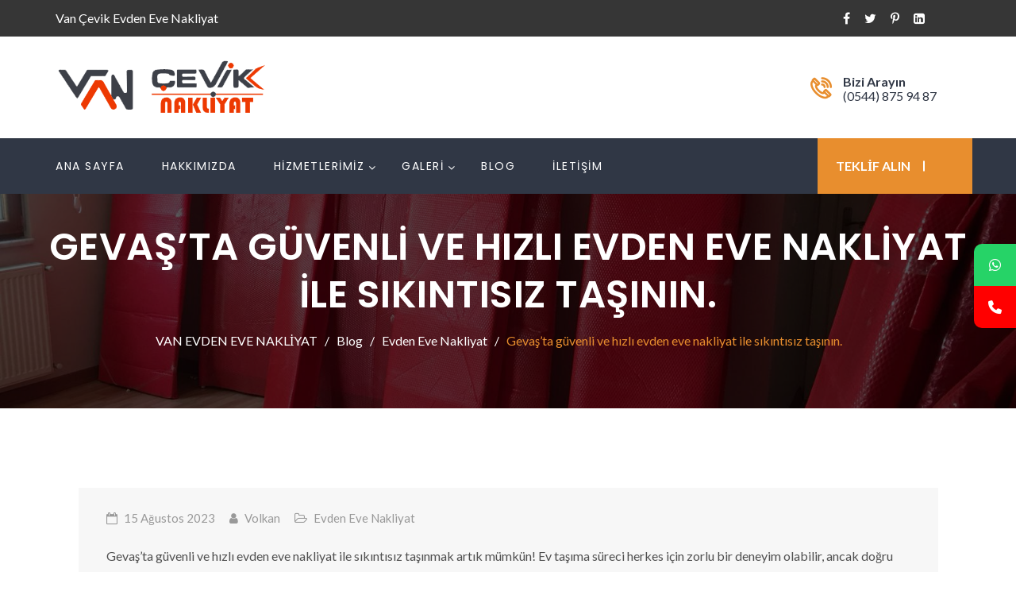

--- FILE ---
content_type: text/html; charset=UTF-8
request_url: https://www.van-nakliyat.com/gevasta-guvenli-ve-hizli-evden-eve-nakliyat-ile-sikintisiz-tasinin/
body_size: 21031
content:
<!doctype html>
<html lang="tr">
<head><script data-no-optimize="1">var litespeed_docref=sessionStorage.getItem("litespeed_docref");litespeed_docref&&(Object.defineProperty(document,"referrer",{get:function(){return litespeed_docref}}),sessionStorage.removeItem("litespeed_docref"));</script>
<meta charset="UTF-8">
<meta name="viewport" content="width=device-width, initial-scale=1">
<link rel="profile" href="https://gmpg.org/xfn/11">
			<style>								
					form#stickyelements-form input::-moz-placeholder{
						color: #4F4F4F;
					} 
					form#stickyelements-form input::-ms-input-placeholder{
						color: #4F4F4F					} 
					form#stickyelements-form input::-webkit-input-placeholder{
						color: #4F4F4F					}
					form#stickyelements-form input::placeholder{
						color: #4F4F4F					}
					form#stickyelements-form textarea::placeholder {
						color: #4F4F4F					}
					form#stickyelements-form textarea::-moz-placeholder {
						color: #4F4F4F					}					
			</style>	
			<meta name='robots' content='index, follow, max-image-preview:large, max-snippet:-1, max-video-preview:-1' />
<!-- Google tag (gtag.js) consent mode dataLayer added by Site Kit -->
<script type="text/javascript" id="google_gtagjs-js-consent-mode-data-layer">
/* <![CDATA[ */
window.dataLayer = window.dataLayer || [];function gtag(){dataLayer.push(arguments);}
gtag('consent', 'default', {"ad_personalization":"denied","ad_storage":"denied","ad_user_data":"denied","analytics_storage":"denied","functionality_storage":"denied","security_storage":"denied","personalization_storage":"denied","region":["AT","BE","BG","CH","CY","CZ","DE","DK","EE","ES","FI","FR","GB","GR","HR","HU","IE","IS","IT","LI","LT","LU","LV","MT","NL","NO","PL","PT","RO","SE","SI","SK"],"wait_for_update":500});
window._googlesitekitConsentCategoryMap = {"statistics":["analytics_storage"],"marketing":["ad_storage","ad_user_data","ad_personalization"],"functional":["functionality_storage","security_storage"],"preferences":["personalization_storage"]};
window._googlesitekitConsents = {"ad_personalization":"denied","ad_storage":"denied","ad_user_data":"denied","analytics_storage":"denied","functionality_storage":"denied","security_storage":"denied","personalization_storage":"denied","region":["AT","BE","BG","CH","CY","CZ","DE","DK","EE","ES","FI","FR","GB","GR","HR","HU","IE","IS","IT","LI","LT","LU","LV","MT","NL","NO","PL","PT","RO","SE","SI","SK"],"wait_for_update":500};
/* ]]> */
</script>
<!-- End Google tag (gtag.js) consent mode dataLayer added by Site Kit -->

	<!-- This site is optimized with the Yoast SEO plugin v25.6 - https://yoast.com/wordpress/plugins/seo/ -->
	<title>Gevaş&#039;ta güvenli ve hızlı evden eve nakliyat ile sıkıntısız taşının. | VAN EVDEN EVE NAKLİYAT</title>
	<link rel="canonical" href="https://www.van-nakliyat.com/gevasta-guvenli-ve-hizli-evden-eve-nakliyat-ile-sikintisiz-tasinin/" />
	<meta property="og:locale" content="tr_TR" />
	<meta property="og:type" content="article" />
	<meta property="og:title" content="Gevaş&#039;ta güvenli ve hızlı evden eve nakliyat ile sıkıntısız taşının. | VAN EVDEN EVE NAKLİYAT" />
	<meta property="og:description" content="Gevaş&#8217;ta güvenli ve hızlı evden eve nakliyat ile sıkıntısız taşınmak artık mümkün! Ev taşıma süreci herkes için zorlu bir deneyim..." />
	<meta property="og:url" content="https://www.van-nakliyat.com/gevasta-guvenli-ve-hizli-evden-eve-nakliyat-ile-sikintisiz-tasinin/" />
	<meta property="og:site_name" content="VAN EVDEN EVE NAKLİYAT" />
	<meta property="article:published_time" content="2023-08-15T06:00:00+00:00" />
	<meta property="og:image" content="https://www.van-nakliyat.com/wp-content/uploads/2020/09/WhatsApp-Image-2020-09-13-at-19.59.54.jpeg" />
	<meta property="og:image:width" content="899" />
	<meta property="og:image:height" content="1599" />
	<meta property="og:image:type" content="image/jpeg" />
	<meta name="author" content="Volkan" />
	<meta name="twitter:card" content="summary_large_image" />
	<meta name="twitter:label1" content="Yazan:" />
	<meta name="twitter:data1" content="Volkan" />
	<meta name="twitter:label2" content="Tahmini okuma süresi" />
	<meta name="twitter:data2" content="12 dakika" />
	<script type="application/ld+json" class="yoast-schema-graph">{"@context":"https://schema.org","@graph":[{"@type":"Article","@id":"https://www.van-nakliyat.com/gevasta-guvenli-ve-hizli-evden-eve-nakliyat-ile-sikintisiz-tasinin/#article","isPartOf":{"@id":"https://www.van-nakliyat.com/gevasta-guvenli-ve-hizli-evden-eve-nakliyat-ile-sikintisiz-tasinin/"},"author":{"name":"Volkan","@id":"https://www.van-nakliyat.com/#/schema/person/e86e64cc0a122f698c8df04d2e75ac89"},"headline":"Gevaş&#8217;ta güvenli ve hızlı evden eve nakliyat ile sıkıntısız taşının.","datePublished":"2023-08-15T06:00:00+00:00","mainEntityOfPage":{"@id":"https://www.van-nakliyat.com/gevasta-guvenli-ve-hizli-evden-eve-nakliyat-ile-sikintisiz-tasinin/"},"wordCount":2443,"commentCount":0,"publisher":{"@id":"https://www.van-nakliyat.com/#organization"},"articleSection":["Evden Eve Nakliyat"],"inLanguage":"tr","potentialAction":[{"@type":"CommentAction","name":"Comment","target":["https://www.van-nakliyat.com/gevasta-guvenli-ve-hizli-evden-eve-nakliyat-ile-sikintisiz-tasinin/#respond"]}]},{"@type":"WebPage","@id":"https://www.van-nakliyat.com/gevasta-guvenli-ve-hizli-evden-eve-nakliyat-ile-sikintisiz-tasinin/","url":"https://www.van-nakliyat.com/gevasta-guvenli-ve-hizli-evden-eve-nakliyat-ile-sikintisiz-tasinin/","name":"Gevaş'ta güvenli ve hızlı evden eve nakliyat ile sıkıntısız taşının. | VAN EVDEN EVE NAKLİYAT","isPartOf":{"@id":"https://www.van-nakliyat.com/#website"},"datePublished":"2023-08-15T06:00:00+00:00","breadcrumb":{"@id":"https://www.van-nakliyat.com/gevasta-guvenli-ve-hizli-evden-eve-nakliyat-ile-sikintisiz-tasinin/#breadcrumb"},"inLanguage":"tr","potentialAction":[{"@type":"ReadAction","target":["https://www.van-nakliyat.com/gevasta-guvenli-ve-hizli-evden-eve-nakliyat-ile-sikintisiz-tasinin/"]}]},{"@type":"BreadcrumbList","@id":"https://www.van-nakliyat.com/gevasta-guvenli-ve-hizli-evden-eve-nakliyat-ile-sikintisiz-tasinin/#breadcrumb","itemListElement":[{"@type":"ListItem","position":1,"name":"Anasayfa","item":"https://www.van-nakliyat.com/"},{"@type":"ListItem","position":2,"name":"Blog","item":"https://www.van-nakliyat.com/blog/"},{"@type":"ListItem","position":3,"name":"Gevaş&#8217;ta güvenli ve hızlı evden eve nakliyat ile sıkıntısız taşının."}]},{"@type":"WebSite","@id":"https://www.van-nakliyat.com/#website","url":"https://www.van-nakliyat.com/","name":"VAN EVDEN EVE NAKLİYAT","description":"Evden Eve Nakliyat","publisher":{"@id":"https://www.van-nakliyat.com/#organization"},"alternateName":"Van Çevik Evden Eve Nakliyat","potentialAction":[{"@type":"SearchAction","target":{"@type":"EntryPoint","urlTemplate":"https://www.van-nakliyat.com/?s={search_term_string}"},"query-input":{"@type":"PropertyValueSpecification","valueRequired":true,"valueName":"search_term_string"}}],"inLanguage":"tr"},{"@type":"Organization","@id":"https://www.van-nakliyat.com/#organization","name":"VAN EVDEN EVE NAKLİYAT","alternateName":"Van Çevik Evden Eve Nakliyat","url":"https://www.van-nakliyat.com/","logo":{"@type":"ImageObject","inLanguage":"tr","@id":"https://www.van-nakliyat.com/#/schema/logo/image/","url":"https://www.van-nakliyat.com/wp-content/uploads/2023/07/logo-cevik.png","contentUrl":"https://www.van-nakliyat.com/wp-content/uploads/2023/07/logo-cevik.png","width":433,"height":111,"caption":"VAN EVDEN EVE NAKLİYAT"},"image":{"@id":"https://www.van-nakliyat.com/#/schema/logo/image/"}},{"@type":"Person","@id":"https://www.van-nakliyat.com/#/schema/person/e86e64cc0a122f698c8df04d2e75ac89","name":"Volkan","image":{"@type":"ImageObject","inLanguage":"tr","@id":"https://www.van-nakliyat.com/#/schema/person/image/","url":"https://secure.gravatar.com/avatar/efdc328beb3bc5ccbc92616a8523e44b39b01608b9d0fd1152e28bea6ea3afdd?s=96&d=mm&r=g","contentUrl":"https://secure.gravatar.com/avatar/efdc328beb3bc5ccbc92616a8523e44b39b01608b9d0fd1152e28bea6ea3afdd?s=96&d=mm&r=g","caption":"Volkan"},"sameAs":["https://www.van-nakliyat.com"]}]}</script>
	<!-- / Yoast SEO plugin. -->


<link rel='dns-prefetch' href='//www.googletagmanager.com' />
<link rel='dns-prefetch' href='//fonts.googleapis.com' />
<link rel='preconnect' href='https://fonts.gstatic.com' crossorigin />
<link rel="alternate" type="application/rss+xml" title="VAN EVDEN EVE NAKLİYAT &raquo; akışı" href="https://www.van-nakliyat.com/feed/" />
<link rel="alternate" type="application/rss+xml" title="VAN EVDEN EVE NAKLİYAT &raquo; yorum akışı" href="https://www.van-nakliyat.com/comments/feed/" />
<link rel="alternate" title="oEmbed (JSON)" type="application/json+oembed" href="https://www.van-nakliyat.com/wp-json/oembed/1.0/embed?url=https%3A%2F%2Fwww.van-nakliyat.com%2Fgevasta-guvenli-ve-hizli-evden-eve-nakliyat-ile-sikintisiz-tasinin%2F" />
<link rel="alternate" title="oEmbed (XML)" type="text/xml+oembed" href="https://www.van-nakliyat.com/wp-json/oembed/1.0/embed?url=https%3A%2F%2Fwww.van-nakliyat.com%2Fgevasta-guvenli-ve-hizli-evden-eve-nakliyat-ile-sikintisiz-tasinin%2F&#038;format=xml" />
<style id='wp-img-auto-sizes-contain-inline-css' type='text/css'>
img:is([sizes=auto i],[sizes^="auto," i]){contain-intrinsic-size:3000px 1500px}
/*# sourceURL=wp-img-auto-sizes-contain-inline-css */
</style>

<style id='wp-emoji-styles-inline-css' type='text/css'>

	img.wp-smiley, img.emoji {
		display: inline !important;
		border: none !important;
		box-shadow: none !important;
		height: 1em !important;
		width: 1em !important;
		margin: 0 0.07em !important;
		vertical-align: -0.1em !important;
		background: none !important;
		padding: 0 !important;
	}
/*# sourceURL=wp-emoji-styles-inline-css */
</style>
<link rel='stylesheet' id='wp-block-library-css' href='https://www.van-nakliyat.com/wp-includes/css/dist/block-library/style.min.css?ver=05362e28beb2da4e873a3abcd0b6357a' type='text/css' media='all' />
<style id='global-styles-inline-css' type='text/css'>
:root{--wp--preset--aspect-ratio--square: 1;--wp--preset--aspect-ratio--4-3: 4/3;--wp--preset--aspect-ratio--3-4: 3/4;--wp--preset--aspect-ratio--3-2: 3/2;--wp--preset--aspect-ratio--2-3: 2/3;--wp--preset--aspect-ratio--16-9: 16/9;--wp--preset--aspect-ratio--9-16: 9/16;--wp--preset--color--black: #000000;--wp--preset--color--cyan-bluish-gray: #abb8c3;--wp--preset--color--white: #ffffff;--wp--preset--color--pale-pink: #f78da7;--wp--preset--color--vivid-red: #cf2e2e;--wp--preset--color--luminous-vivid-orange: #ff6900;--wp--preset--color--luminous-vivid-amber: #fcb900;--wp--preset--color--light-green-cyan: #7bdcb5;--wp--preset--color--vivid-green-cyan: #00d084;--wp--preset--color--pale-cyan-blue: #8ed1fc;--wp--preset--color--vivid-cyan-blue: #0693e3;--wp--preset--color--vivid-purple: #9b51e0;--wp--preset--gradient--vivid-cyan-blue-to-vivid-purple: linear-gradient(135deg,rgb(6,147,227) 0%,rgb(155,81,224) 100%);--wp--preset--gradient--light-green-cyan-to-vivid-green-cyan: linear-gradient(135deg,rgb(122,220,180) 0%,rgb(0,208,130) 100%);--wp--preset--gradient--luminous-vivid-amber-to-luminous-vivid-orange: linear-gradient(135deg,rgb(252,185,0) 0%,rgb(255,105,0) 100%);--wp--preset--gradient--luminous-vivid-orange-to-vivid-red: linear-gradient(135deg,rgb(255,105,0) 0%,rgb(207,46,46) 100%);--wp--preset--gradient--very-light-gray-to-cyan-bluish-gray: linear-gradient(135deg,rgb(238,238,238) 0%,rgb(169,184,195) 100%);--wp--preset--gradient--cool-to-warm-spectrum: linear-gradient(135deg,rgb(74,234,220) 0%,rgb(151,120,209) 20%,rgb(207,42,186) 40%,rgb(238,44,130) 60%,rgb(251,105,98) 80%,rgb(254,248,76) 100%);--wp--preset--gradient--blush-light-purple: linear-gradient(135deg,rgb(255,206,236) 0%,rgb(152,150,240) 100%);--wp--preset--gradient--blush-bordeaux: linear-gradient(135deg,rgb(254,205,165) 0%,rgb(254,45,45) 50%,rgb(107,0,62) 100%);--wp--preset--gradient--luminous-dusk: linear-gradient(135deg,rgb(255,203,112) 0%,rgb(199,81,192) 50%,rgb(65,88,208) 100%);--wp--preset--gradient--pale-ocean: linear-gradient(135deg,rgb(255,245,203) 0%,rgb(182,227,212) 50%,rgb(51,167,181) 100%);--wp--preset--gradient--electric-grass: linear-gradient(135deg,rgb(202,248,128) 0%,rgb(113,206,126) 100%);--wp--preset--gradient--midnight: linear-gradient(135deg,rgb(2,3,129) 0%,rgb(40,116,252) 100%);--wp--preset--font-size--small: 13px;--wp--preset--font-size--medium: 20px;--wp--preset--font-size--large: 36px;--wp--preset--font-size--x-large: 42px;--wp--preset--spacing--20: 0.44rem;--wp--preset--spacing--30: 0.67rem;--wp--preset--spacing--40: 1rem;--wp--preset--spacing--50: 1.5rem;--wp--preset--spacing--60: 2.25rem;--wp--preset--spacing--70: 3.38rem;--wp--preset--spacing--80: 5.06rem;--wp--preset--shadow--natural: 6px 6px 9px rgba(0, 0, 0, 0.2);--wp--preset--shadow--deep: 12px 12px 50px rgba(0, 0, 0, 0.4);--wp--preset--shadow--sharp: 6px 6px 0px rgba(0, 0, 0, 0.2);--wp--preset--shadow--outlined: 6px 6px 0px -3px rgb(255, 255, 255), 6px 6px rgb(0, 0, 0);--wp--preset--shadow--crisp: 6px 6px 0px rgb(0, 0, 0);}:where(.is-layout-flex){gap: 0.5em;}:where(.is-layout-grid){gap: 0.5em;}body .is-layout-flex{display: flex;}.is-layout-flex{flex-wrap: wrap;align-items: center;}.is-layout-flex > :is(*, div){margin: 0;}body .is-layout-grid{display: grid;}.is-layout-grid > :is(*, div){margin: 0;}:where(.wp-block-columns.is-layout-flex){gap: 2em;}:where(.wp-block-columns.is-layout-grid){gap: 2em;}:where(.wp-block-post-template.is-layout-flex){gap: 1.25em;}:where(.wp-block-post-template.is-layout-grid){gap: 1.25em;}.has-black-color{color: var(--wp--preset--color--black) !important;}.has-cyan-bluish-gray-color{color: var(--wp--preset--color--cyan-bluish-gray) !important;}.has-white-color{color: var(--wp--preset--color--white) !important;}.has-pale-pink-color{color: var(--wp--preset--color--pale-pink) !important;}.has-vivid-red-color{color: var(--wp--preset--color--vivid-red) !important;}.has-luminous-vivid-orange-color{color: var(--wp--preset--color--luminous-vivid-orange) !important;}.has-luminous-vivid-amber-color{color: var(--wp--preset--color--luminous-vivid-amber) !important;}.has-light-green-cyan-color{color: var(--wp--preset--color--light-green-cyan) !important;}.has-vivid-green-cyan-color{color: var(--wp--preset--color--vivid-green-cyan) !important;}.has-pale-cyan-blue-color{color: var(--wp--preset--color--pale-cyan-blue) !important;}.has-vivid-cyan-blue-color{color: var(--wp--preset--color--vivid-cyan-blue) !important;}.has-vivid-purple-color{color: var(--wp--preset--color--vivid-purple) !important;}.has-black-background-color{background-color: var(--wp--preset--color--black) !important;}.has-cyan-bluish-gray-background-color{background-color: var(--wp--preset--color--cyan-bluish-gray) !important;}.has-white-background-color{background-color: var(--wp--preset--color--white) !important;}.has-pale-pink-background-color{background-color: var(--wp--preset--color--pale-pink) !important;}.has-vivid-red-background-color{background-color: var(--wp--preset--color--vivid-red) !important;}.has-luminous-vivid-orange-background-color{background-color: var(--wp--preset--color--luminous-vivid-orange) !important;}.has-luminous-vivid-amber-background-color{background-color: var(--wp--preset--color--luminous-vivid-amber) !important;}.has-light-green-cyan-background-color{background-color: var(--wp--preset--color--light-green-cyan) !important;}.has-vivid-green-cyan-background-color{background-color: var(--wp--preset--color--vivid-green-cyan) !important;}.has-pale-cyan-blue-background-color{background-color: var(--wp--preset--color--pale-cyan-blue) !important;}.has-vivid-cyan-blue-background-color{background-color: var(--wp--preset--color--vivid-cyan-blue) !important;}.has-vivid-purple-background-color{background-color: var(--wp--preset--color--vivid-purple) !important;}.has-black-border-color{border-color: var(--wp--preset--color--black) !important;}.has-cyan-bluish-gray-border-color{border-color: var(--wp--preset--color--cyan-bluish-gray) !important;}.has-white-border-color{border-color: var(--wp--preset--color--white) !important;}.has-pale-pink-border-color{border-color: var(--wp--preset--color--pale-pink) !important;}.has-vivid-red-border-color{border-color: var(--wp--preset--color--vivid-red) !important;}.has-luminous-vivid-orange-border-color{border-color: var(--wp--preset--color--luminous-vivid-orange) !important;}.has-luminous-vivid-amber-border-color{border-color: var(--wp--preset--color--luminous-vivid-amber) !important;}.has-light-green-cyan-border-color{border-color: var(--wp--preset--color--light-green-cyan) !important;}.has-vivid-green-cyan-border-color{border-color: var(--wp--preset--color--vivid-green-cyan) !important;}.has-pale-cyan-blue-border-color{border-color: var(--wp--preset--color--pale-cyan-blue) !important;}.has-vivid-cyan-blue-border-color{border-color: var(--wp--preset--color--vivid-cyan-blue) !important;}.has-vivid-purple-border-color{border-color: var(--wp--preset--color--vivid-purple) !important;}.has-vivid-cyan-blue-to-vivid-purple-gradient-background{background: var(--wp--preset--gradient--vivid-cyan-blue-to-vivid-purple) !important;}.has-light-green-cyan-to-vivid-green-cyan-gradient-background{background: var(--wp--preset--gradient--light-green-cyan-to-vivid-green-cyan) !important;}.has-luminous-vivid-amber-to-luminous-vivid-orange-gradient-background{background: var(--wp--preset--gradient--luminous-vivid-amber-to-luminous-vivid-orange) !important;}.has-luminous-vivid-orange-to-vivid-red-gradient-background{background: var(--wp--preset--gradient--luminous-vivid-orange-to-vivid-red) !important;}.has-very-light-gray-to-cyan-bluish-gray-gradient-background{background: var(--wp--preset--gradient--very-light-gray-to-cyan-bluish-gray) !important;}.has-cool-to-warm-spectrum-gradient-background{background: var(--wp--preset--gradient--cool-to-warm-spectrum) !important;}.has-blush-light-purple-gradient-background{background: var(--wp--preset--gradient--blush-light-purple) !important;}.has-blush-bordeaux-gradient-background{background: var(--wp--preset--gradient--blush-bordeaux) !important;}.has-luminous-dusk-gradient-background{background: var(--wp--preset--gradient--luminous-dusk) !important;}.has-pale-ocean-gradient-background{background: var(--wp--preset--gradient--pale-ocean) !important;}.has-electric-grass-gradient-background{background: var(--wp--preset--gradient--electric-grass) !important;}.has-midnight-gradient-background{background: var(--wp--preset--gradient--midnight) !important;}.has-small-font-size{font-size: var(--wp--preset--font-size--small) !important;}.has-medium-font-size{font-size: var(--wp--preset--font-size--medium) !important;}.has-large-font-size{font-size: var(--wp--preset--font-size--large) !important;}.has-x-large-font-size{font-size: var(--wp--preset--font-size--x-large) !important;}
/*# sourceURL=global-styles-inline-css */
</style>

<style id='classic-theme-styles-inline-css' type='text/css'>
/*! This file is auto-generated */
.wp-block-button__link{color:#fff;background-color:#32373c;border-radius:9999px;box-shadow:none;text-decoration:none;padding:calc(.667em + 2px) calc(1.333em + 2px);font-size:1.125em}.wp-block-file__button{background:#32373c;color:#fff;text-decoration:none}
/*# sourceURL=/wp-includes/css/classic-themes.min.css */
</style>
<link rel='stylesheet' id='cl-style-clt-css' href='https://www.van-nakliyat.com/wp-content/plugins/cl_testimonial/css/style.css?ver=05362e28beb2da4e873a3abcd0b6357a' type='text/css' media='all' />
<link rel='stylesheet' id='cl-style1-clt-css' href='https://www.van-nakliyat.com/wp-content/plugins/cl_testimonial/css/hover-min.css?ver=05362e28beb2da4e873a3abcd0b6357a' type='text/css' media='all' />
<link rel='stylesheet' id='cl-style2-clt-css' href='https://www.van-nakliyat.com/wp-content/plugins/cl_testimonial/css/font-awesome.min.css?ver=05362e28beb2da4e873a3abcd0b6357a' type='text/css' media='all' />
<link rel='stylesheet' id='cl-style3-clt-css' href='https://www.van-nakliyat.com/wp-content/plugins/cl_testimonial/css/slick.css?ver=05362e28beb2da4e873a3abcd0b6357a' type='text/css' media='all' />
<link rel='stylesheet' id='cl-style4-clt-css' href='https://www.van-nakliyat.com/wp-content/plugins/cl_testimonial/css/slick-theme.css?ver=05362e28beb2da4e873a3abcd0b6357a' type='text/css' media='all' />
<link rel='stylesheet' id='contact-form-7-css' href='https://www.van-nakliyat.com/wp-content/plugins/contact-form-7/includes/css/styles.css?ver=6.1.4' type='text/css' media='all' />
<link rel='stylesheet' id='cmplz-general-css' href='https://www.van-nakliyat.com/wp-content/plugins/complianz-gdpr/assets/css/cookieblocker.min.css?ver=1754897980' type='text/css' media='all' />
<link rel='stylesheet' id='boostrap-css' href='https://www.van-nakliyat.com/wp-content/themes/batiment/assets/css/bootstrap.min.css?ver=05362e28beb2da4e873a3abcd0b6357a' type='text/css' media='all' />
<link rel='stylesheet' id='font-awesome-css' href='https://www.van-nakliyat.com/wp-content/themes/batiment/assets/css/font-awesome.min.css?ver=05362e28beb2da4e873a3abcd0b6357a' type='text/css' media='all' />
<link rel='stylesheet' id='flaticon-css' href='https://www.van-nakliyat.com/wp-content/themes/batiment/assets/css/flaticon.css?ver=05362e28beb2da4e873a3abcd0b6357a' type='text/css' media='all' />
<link rel='stylesheet' id='owl-carousel-css' href='https://www.van-nakliyat.com/wp-content/themes/batiment/assets/css/owl.carousel.css?ver=05362e28beb2da4e873a3abcd0b6357a' type='text/css' media='all' />
<link rel='stylesheet' id='slick-css' href='https://www.van-nakliyat.com/wp-content/themes/batiment/assets/css/slick.css?ver=05362e28beb2da4e873a3abcd0b6357a' type='text/css' media='all' />
<link rel='stylesheet' id='magnific-popup-css' href='https://www.van-nakliyat.com/wp-content/themes/batiment/assets/css/magnific-popup.css?ver=05362e28beb2da4e873a3abcd0b6357a' type='text/css' media='all' />
<link rel='stylesheet' id='type-writter-css' href='https://www.van-nakliyat.com/wp-content/themes/batiment/assets/css/type-writter.css?ver=05362e28beb2da4e873a3abcd0b6357a' type='text/css' media='all' />
<link rel='stylesheet' id='batiment-style-default-css' href='https://www.van-nakliyat.com/wp-content/themes/batiment/assets/css/default.css?ver=05362e28beb2da4e873a3abcd0b6357a' type='text/css' media='all' />
<link rel='stylesheet' id='batiment-style-responsive-css' href='https://www.van-nakliyat.com/wp-content/themes/batiment/assets/css/responsive.css?ver=05362e28beb2da4e873a3abcd0b6357a' type='text/css' media='all' />
<link rel='stylesheet' id='batiment-style-css' href='https://www.van-nakliyat.com/wp-content/themes/batiment/style.css?ver=05362e28beb2da4e873a3abcd0b6357a' type='text/css' media='all' />
<link rel='stylesheet' id='studio-fonts-css' href='//fonts.googleapis.com/css?family=Poppins%7CLato%3A100%2C100i%2C200%2C200i%2C300%2C300i%2C400%2C400i%2C500%2C500i%2C600%2C600i%2C700&#038;ver=1.0.0' type='text/css' media='all' />
<link rel="preload" as="style" href="https://fonts.googleapis.com/css?family=Lato:400%7CPoppins:100,200,300,400,500,600,700,800,900,100italic,200italic,300italic,400italic,500italic,600italic,700italic,800italic,900italic&#038;display=swap&#038;ver=1733090954" /><link rel="stylesheet" href="https://fonts.googleapis.com/css?family=Lato:400%7CPoppins:100,200,300,400,500,600,700,800,900,100italic,200italic,300italic,400italic,500italic,600italic,700italic,800italic,900italic&#038;display=swap&#038;ver=1733090954" media="print" onload="this.media='all'"><noscript><link rel="stylesheet" href="https://fonts.googleapis.com/css?family=Lato:400%7CPoppins:100,200,300,400,500,600,700,800,900,100italic,200italic,300italic,400italic,500italic,600italic,700italic,800italic,900italic&#038;display=swap&#038;ver=1733090954" /></noscript><link rel='stylesheet' id='mystickyelements-google-fonts-css' href='https://fonts.googleapis.com/css?family=Poppins%3A400%2C500%2C600%2C700&#038;ver=6.9' type='text/css' media='all' />
<link rel='stylesheet' id='font-awesome-css-css' href='https://www.van-nakliyat.com/wp-content/plugins/mystickyelements/css/font-awesome.min.css?ver=2.3.0' type='text/css' media='all' />
<link rel='stylesheet' id='mystickyelements-front-css-css' href='https://www.van-nakliyat.com/wp-content/plugins/mystickyelements/css/mystickyelements-front.min.css?ver=2.3.0' type='text/css' media='all' />
<link rel='stylesheet' id='intl-tel-input-css' href='https://www.van-nakliyat.com/wp-content/plugins/mystickyelements/intl-tel-input-src/build/css/intlTelInput.css?ver=2.3.0' type='text/css' media='all' />
<script type="text/javascript" async src="https://www.van-nakliyat.com/wp-content/plugins/burst-statistics/helpers/timeme/timeme.min.js?ver=1754897977" id="burst-timeme-js"></script>
<script type="text/javascript" id="burst-js-extra">
/* <![CDATA[ */
var burst = {"tracking":{"isInitialHit":true,"lastUpdateTimestamp":0,"beacon_url":"https://www.van-nakliyat.com/wp-content/plugins/burst-statistics/endpoint.php"},"options":{"cookieless":0,"pageUrl":"https://www.van-nakliyat.com/gevasta-guvenli-ve-hizli-evden-eve-nakliyat-ile-sikintisiz-tasinin/","beacon_enabled":1,"do_not_track":0,"enable_turbo_mode":0,"track_url_change":0,"cookie_retention_days":30},"goals":{"completed":[],"scriptUrl":"https://www.van-nakliyat.com/wp-content/plugins/burst-statistics//assets/js/build/burst-goals.js?v=1754897977","active":[]},"cache":{"uid":null,"fingerprint":null,"isUserAgent":null,"isDoNotTrack":null,"useCookies":null}};
//# sourceURL=burst-js-extra
/* ]]> */
</script>
<script type="text/javascript" async src="https://www.van-nakliyat.com/wp-content/plugins/burst-statistics/assets/js/build/burst.min.js?ver=1754897977" id="burst-js"></script>
<script type="text/javascript" src="https://www.van-nakliyat.com/wp-includes/js/jquery/jquery.min.js?ver=3.7.1" id="jquery-core-js"></script>
<script type="text/javascript" src="https://www.van-nakliyat.com/wp-includes/js/jquery/jquery-migrate.min.js?ver=3.4.1" id="jquery-migrate-js"></script>

<!-- Site Kit tarafından eklenen Google etiketi (gtag.js) snippet&#039;i -->
<!-- Google Analytics snippet added by Site Kit -->
<script type="text/javascript" src="https://www.googletagmanager.com/gtag/js?id=GT-MBLWNX3Q" id="google_gtagjs-js" async></script>
<script type="text/javascript" id="google_gtagjs-js-after">
/* <![CDATA[ */
window.dataLayer = window.dataLayer || [];function gtag(){dataLayer.push(arguments);}
gtag("set","linker",{"domains":["www.van-nakliyat.com"]});
gtag("js", new Date());
gtag("set", "developer_id.dZTNiMT", true);
gtag("config", "GT-MBLWNX3Q", {"googlesitekit_post_type":"post"});
 window._googlesitekit = window._googlesitekit || {}; window._googlesitekit.throttledEvents = []; window._googlesitekit.gtagEvent = (name, data) => { var key = JSON.stringify( { name, data } ); if ( !! window._googlesitekit.throttledEvents[ key ] ) { return; } window._googlesitekit.throttledEvents[ key ] = true; setTimeout( () => { delete window._googlesitekit.throttledEvents[ key ]; }, 5 ); gtag( "event", name, { ...data, event_source: "site-kit" } ); }; 
//# sourceURL=google_gtagjs-js-after
/* ]]> */
</script>
<link rel="https://api.w.org/" href="https://www.van-nakliyat.com/wp-json/" /><link rel="alternate" title="JSON" type="application/json" href="https://www.van-nakliyat.com/wp-json/wp/v2/posts/3918" /><link rel="EditURI" type="application/rsd+xml" title="RSD" href="https://www.van-nakliyat.com/xmlrpc.php?rsd" />
<meta name="generator" content="Redux 4.5.10" /><meta name="generator" content="Site Kit by Google 1.170.0" /><meta name="generator" content="Powered by WPBakery Page Builder - drag and drop page builder for WordPress."/>
	<style type="text/css">
			.site-title,
		.site-description {
			position: absolute;
			clip: rect(1px, 1px, 1px, 1px);
		}
		</style>
	<meta name="generator" content="Powered by Slider Revolution 6.7.21 - responsive, Mobile-Friendly Slider Plugin for WordPress with comfortable drag and drop interface." />
<link rel="icon" href="https://www.van-nakliyat.com/wp-content/uploads/2020/10/fav.png" sizes="32x32" />
<link rel="icon" href="https://www.van-nakliyat.com/wp-content/uploads/2020/10/fav.png" sizes="192x192" />
<link rel="apple-touch-icon" href="https://www.van-nakliyat.com/wp-content/uploads/2020/10/fav.png" />
<meta name="msapplication-TileImage" content="https://www.van-nakliyat.com/wp-content/uploads/2020/10/fav.png" />
<script>function setREVStartSize(e){
			//window.requestAnimationFrame(function() {
				window.RSIW = window.RSIW===undefined ? window.innerWidth : window.RSIW;
				window.RSIH = window.RSIH===undefined ? window.innerHeight : window.RSIH;
				try {
					var pw = document.getElementById(e.c).parentNode.offsetWidth,
						newh;
					pw = pw===0 || isNaN(pw) || (e.l=="fullwidth" || e.layout=="fullwidth") ? window.RSIW : pw;
					e.tabw = e.tabw===undefined ? 0 : parseInt(e.tabw);
					e.thumbw = e.thumbw===undefined ? 0 : parseInt(e.thumbw);
					e.tabh = e.tabh===undefined ? 0 : parseInt(e.tabh);
					e.thumbh = e.thumbh===undefined ? 0 : parseInt(e.thumbh);
					e.tabhide = e.tabhide===undefined ? 0 : parseInt(e.tabhide);
					e.thumbhide = e.thumbhide===undefined ? 0 : parseInt(e.thumbhide);
					e.mh = e.mh===undefined || e.mh=="" || e.mh==="auto" ? 0 : parseInt(e.mh,0);
					if(e.layout==="fullscreen" || e.l==="fullscreen")
						newh = Math.max(e.mh,window.RSIH);
					else{
						e.gw = Array.isArray(e.gw) ? e.gw : [e.gw];
						for (var i in e.rl) if (e.gw[i]===undefined || e.gw[i]===0) e.gw[i] = e.gw[i-1];
						e.gh = e.el===undefined || e.el==="" || (Array.isArray(e.el) && e.el.length==0)? e.gh : e.el;
						e.gh = Array.isArray(e.gh) ? e.gh : [e.gh];
						for (var i in e.rl) if (e.gh[i]===undefined || e.gh[i]===0) e.gh[i] = e.gh[i-1];
											
						var nl = new Array(e.rl.length),
							ix = 0,
							sl;
						e.tabw = e.tabhide>=pw ? 0 : e.tabw;
						e.thumbw = e.thumbhide>=pw ? 0 : e.thumbw;
						e.tabh = e.tabhide>=pw ? 0 : e.tabh;
						e.thumbh = e.thumbhide>=pw ? 0 : e.thumbh;
						for (var i in e.rl) nl[i] = e.rl[i]<window.RSIW ? 0 : e.rl[i];
						sl = nl[0];
						for (var i in nl) if (sl>nl[i] && nl[i]>0) { sl = nl[i]; ix=i;}
						var m = pw>(e.gw[ix]+e.tabw+e.thumbw) ? 1 : (pw-(e.tabw+e.thumbw)) / (e.gw[ix]);
						newh =  (e.gh[ix] * m) + (e.tabh + e.thumbh);
					}
					var el = document.getElementById(e.c);
					if (el!==null && el) el.style.height = newh+"px";
					el = document.getElementById(e.c+"_wrapper");
					if (el!==null && el) {
						el.style.height = newh+"px";
						el.style.display = "block";
					}
				} catch(e){
					console.log("Failure at Presize of Slider:" + e)
				}
			//});
		  };</script>

<!-- Typography -->
<style>

body{
	background:#FFFFFF !important;
	color:#505050 !important;
	font-family: Lato !important;    
    font-size: 16px !important;	
}
.navbar a, .navbar li{	
	font-family:Poppins!important;
	font-size:14px;
}
.menu-area .navbar ul li > a{
	color: #FFFFFF !important;
}
.menu-area:not(.sticky) .navbar ul li.active a,
.page-template-page-single .menu-area:not(.sticky) .navbar ul li.active a,
.menu-area .navbar ul li.current-menu-item a, .menu-area .navbar ul li.active a {
	color: #E88E2E !important;
}
.menu-area:not(.sticky) .navbar ul li > a:hover{
	color: #E88E2E !important;
}
.menu-area .navbar ul li ul.sub-menu{
	background:#303745 !important;
}
#rs-header .menu-area .navbar ul li .sub-menu li a, 
#rs-header .menu-area .navbar ul li .children li a {
	color:#FFFFFF !important;
}
#rs-header .menu-area .navbar ul ul li a:hover ,
#rs-header .menu-area .navbar ul ul li.current-menu-item a{
	color:#E88E2E !important
}
#rs-header .menu-area .navbar ul ul li a:hover, #rs-header .menu-area .navbar ul ul li.current-menu-item a{
	
}

#rs-header .menu-area .navbar ul li .sub-menu li{
  }

h1{
	color:#303745;
	font-family:Poppins!important;
	font-size:48px!important;
		font-weight:600!important;
		
			line-height:60px!important;
		
}
h2{
	color:#303745; 
	font-family:Poppins!important;
	font-size:36px;
		font-weight:600!important;
		
			line-height:46px	}
h3{
	color:#303745 ;
	font-family:Poppins!important;
	font-size:24px;
		
			line-height:34px!important;
	}
h4{
	color:#303745;
	font-family:Poppins!important;
	font-size:18px;
		font-weight:400!important;
		
			line-height:28px!important;
		
}
h5{
	color:#303745;
	font-family:Poppins!important;
	font-size:17px;
		font-weight:400!important;
		
			line-height:27px!important;
	}
h6{
	color:#303745 ;
	font-family:Poppins!important;
	font-size:16px;
		font-weight:400!important;
		
			line-height:26px!important;
	}


.menu-area .get-quote,
.menu-area .menu-offcanvas .get-quote .nav-link-container a.nav-menu-link,
.readon,
.services-style-2 .services-desc .btn-more,
.rs-portfolio .portfolio-item .p-zoom:hover,
.owl-carousel .owl-nav [class*="owl-"],
#rs-testimonial .slider2 .testimonial-content:hover img,
#rs-testimonial .slick-dots button,
#content #cl-testimonial .slick-active button,
.owl-dots .owl-dot span,
#rs-footer .footer-top h3.footer-title:after,
#rs-footer .footer-top .recent-post-widget .post-item .post-date,
#rs-footer .footer-top .mc4wp-form-fields input[type="submit"],
#scrollUp i,
.sidenav .nav-close-menu-li button:hover:after, .sidenav .nav-close-menu-li button:hover:before,
#cl-testimonial .slider4 .slick-active button,
.team-slider-style2 .team-item-wrap .team-content .display-table .display-table-cell .team-title:after,
.team-slider-style2 .team-item-wrap .team-img .normal-text .team-name,
.team-slider-style2 .team-item-wrap .team-content .display-table .display-table-cell .team-social .social-icon:hover,
#cta-sec,
#about-sec2 a.mt-20,
.rs-about3 .vc_tta-panel.vc_active .vc_tta-panel-heading a i,
.rs-about3 .vc_tta-panel-heading,
.rs-about3 .vc_tta-panel-heading:hover a i,
.services-tabs .vc_tta-tab.vc_active > a, .services-tabs .vc_tta-tab > a:hover,
#cleaning-sec-contact,
.readon-sm,
.contact-form-area input[type="submit"],
.widget_brochures a:hover,
.inquiry-btn .vc_btn3,
.team-gird .team-style2 .team-content .display-table .display-table-cell .team-title:after,
.team-gird .team-style2 .team-content .display-table .display-table-cell .team-social .social-icon:hover,
.team-gird .team-style2 .team-img .normal-text .team-name,
.team-gird .team-style1 .team-item .team-content,
.team-gird .team-style3 .team-wrapper .team_desc:before,
.team-gird .team-style4 .team-content .team-social a:hover,
.comment-respond .form-submit #submit,
.pagination-area .nav-links a,
#rscontact-pages .contact-details .vc_icon_element .vc_icon_element-inner,
#loading .object,
.services-style-3:after,
.rs-blog-details .author-block,
#rs-testimonial .slider2 .testimonial-content:hover .cl-author-info,
.rs-heading.border-style h2:after,
code,mark, ins,
#about-sec2 .about-btn,
.services-tabs .vc_tta-panel-body .btn-more,
.border-style2:after,
#rs-about.registration #registration-carpenter::before,
.services-style-3 .services-desc .btn-more
{
	background-color:#E88E2E !important;
}

#rs-accordion .vc_tta-panels .vc_tta-panel.vc_active .vc_tta-panel-heading .vc_tta-panel-title a,
#rs-header .logo-area a,
article.sticky .blog-title a:after,
.btm-cate li a:hover,
.rs-blog .blog-item .full-blog-content .blog-button a:hover,
.toolbar-contact-style4 ul li i,
.primary-color,
.rs-services1 .services-icon i,
.rs-video-2 .popup-videos,
.services-style-2 .services-desc h3 a:hover,
.counter-top-area .rs-counter-list i,
.rs-portfolio .portfolio-item .p-zoom,
.team-slider-style1 .team-inner-wrap .social-icons a:hover,
#rs-footer .footer-top .recent-post-widget .post-item .post-title a:hover,
#rs-footer .footer-top ul#menu-footer-menu li:hover a, #rs-footer .footer-top ul#menu-footer-menu li:hover:before,
.nav-footer ul li a:hover,
#rs-footer .footer-bottom .footer-bottom-share ul li a:hover,
#rs-header.style2 .menu-area .menu-responsive .nav-link-container a:hover,
.team-slider-style2 .team-item-wrap .team-content .display-table .display-table-cell .team-title,
.rs-blog .blog-item .blog-content h3 a:hover,
#cta-sec .readon:hover,
#cta-sec .readon:hover:before,
.team-slider-style2 .team-item-wrap .team-content .display-table .display-table-cell .team-name a:hover,
.services-tabs .dropcap:first-letter,
#rs-header.header-styl-3 .toolbar-contact i, #rs-header.header-styl-3 .toolbar-contact a:hover,
#rs-header.header-styl-3 .toolbar-sl-share ul li a:hover,
.rs-breadcrumbs ul li,
.widget_contact_widget i,
.rs-breadcrumbs ul li a:hover,
.team-gird .team-style2 .team-content .display-table .display-table-cell .team-title,
.team-gird .team-style1 .team-item .social-icons a:hover,
.team-gird .team-style4 .team-content .team-name a:hover,
.single-teams .ps-informations ul li.social-icon i,
.bs-sidebar ul a:hover,
.main-contain ol li:before, 
.rs-blog .blog-item .full-blog-content .blog-button-icon a:hover, 
.rs-heading .sub-text,
.menu-area .navbar ul li.current-menu-parent > a, .menu-area .navbar ul li.current-menu-parent > a, .menu-area .navbar ul li.current-menu-ancestor > a,
.sidenav .menu-main-menu-container .menu li.current-menu-parent > a, .sidenav .menu-main-menu-container .menu li.current-menu-parent > ul .current-menu-item > a, .sidenav .menu-main-menu-container .menu li.current-menu-ancestor > a,
.counter-home .counter-top-area .rs-counter-list h4,
.portfolio-filter button:hover, .portfolio-filter button.active,
.widget_contact_widget ul li a:hover,
.team-slider-style1 .team-inner-wrap:hover .team-name a,
#rs-testimonial .slider2 .testimonial-content i,
.main-contain ul li:before, .main-contain ol li:before,
.breadcrumbs-inner span a:hover, 
.breadcrumbs-inner span.current-item,
#rs-services .services-style-2:hover h3 a,
#rs-accordion2 .vc_tta-panels .vc_tta-panel.vc_active .vc_tta-panel-heading .vc_tta-panel-title a,
.ps-navigation ul a:hover,
#rs-about.registration #registration-carpenter .contact-form-area .submit-center .wpcf7-submit,
#carpentervideo .rs-video-2 .popup-videos i,
.cl-testimonial1 i,
.rs-blog .blog-item .blog-full-area .blog-meta h3.blog-title a:hover
{
	color:#E88E2E !important;
}

.readon,
#rs-accordion2 .vc_tta-panels .vc_tta-panel.vc_active .vc_tta-panel-heading .vc_tta-panel-title a .vc_tta-controls-icon:before,
.rs-services1 .services-item,
.rs-video-2 .overly-border:before,
.overly-border::before,
.overly-border::after,
.rs-portfolio .portfolio-item .portfolio-content .display-table:before,
.rs-portfolio .portfolio-item .portfolio-content .display-table:after,
.rs-portfolio .portfolio-item .p-zoom,
.rs-partner .partner-item img:hover,
.menu-area .navbar ul li ul.sub-menu,
.services-style-2 .services-desc,
.widget_brochures a:hover,
.single-teams .ps-informations ul li.social-icon i,
#rs-services .services-style-2:hover .services-desc,
blockquote,
#rs-accordion .vc_tta-panels .vc_tta-panel.vc_active .vc_tta-panel-heading .vc_tta-panel-title a .vc_tta-controls-icon:before,
.counter-top-area .rs-counter-list:before,
.counter-top-area .rs-counter-list:after,
#rs-testimonial .slider2 .testimonial-content:hover,
.rs-video-2 .popup-videos{
	border-color: #E88E2E !important;
}

.rs-footer{
	background:#373C44 !important;
}

a{
	color:#303745;
}
a:hover,.rs-blog .blog-item .full-blog-content .blog-title a:hover {
	color:#E88E2E;
}

#rs-header .menu-area .navbar ul li .sub-menu li a{
	color:#FFFFFF;
}
#rs-header .menu-area .navbar ul ul li a:hover ,
#rs-header .menu-area .navbar ul ul li.current-menu-item a{
	color:#E88E2E}
.hover-color,
.bs-sidebar .bs-search button,
.services-style-3:hover .services-desc h3 a
{
	color:#303745 !important;
}

.hover-bg, #rs-header.header-style1 .menu_one,
.services-style-2 .services-desc .btn-more:hover,
.sidenav,
#cta-sec .readon,
#about-sec2 .mt-20:hover,
.team-slider-style2 .team-item-wrap .team-img .normal-text .team-title,
.rs-about3 .vc_tta-panel-heading:hover,
.rs-about3 .vc_tta-panel.vc_active .vc_tta-panel-heading,
.rs-about3 .vc_tta-panel-heading a i,
.services-tabs .vc_tta-tab > a,
#scrollUp i:hover,
.readon:hover, .readon:focus,
.readon-sm:hover,
.contact-form-area input[type="submit"]:hover,
.services-style-3:hover:after,
.pagination-area .nav-links span.current,
.pagination-area .nav-links a:hover,
.team-gird .team-style3 .team-wrapper:hover .team_desc,
#rs-header.header-style1 .menu_one .navbar,
.header-style1 .sticky
{
	background:#303745 !important;
}
.rs-porfolio-details.project-gallery .file-list-image:hover .p-zoom:hover{
	color: #fff !important;
}
.hover-border,
.readon:hover, .readon:focus,
.services-style-2:hover .services-desc{
	border-color: #303745 !important;
}

.rs-portfolio .portfolio-item .title-block
{
	background: rgba(48, 55, 69,.9) !important;
}
.rs-portfolio .portfolio-item .portfolio-content,
.rs-blog .blog-item .blog-content:before{
	background: rgba(48, 55, 69,.8) !important;
}
.team-slider-style1 .team-inner-wrap .overlay,
.team-slider-style2 .team-item-wrap .team-content:before{
	background: rgba(48, 55, 69,.7) !important;
}

	#rs-header.style2 .toolbar-area, #rs-header.style2 .menu-area{
		background: rgba(54, 54, 54,.6) !important;
	}

	#rs-header .toolbar-area{
		background:#363636;
	}
	

	#rs-header .toolbar-area .toolbar-contact ul li{
	color:#FFFFFF;
}

	#rs-header .toolbar-area .toolbar-contact ul li a{
	color:#FFFFFF;
}

	#rs-header .toolbar-area .toolbar-contact ul li a:hover{
	color:#E88E2E;
}


	#rs-header .toolbar-area .toolbar-contact ul li i{
	color:#FFFFFF;
}

	#rs-header .toolbar-area .toolbar-sl-share ul li a,
	.menu-cart-area i,
	.menu-cart-area span.icon-num{
	color:#FFFFFF;
}

	#rs-header .toolbar-area .toolbar-sl-share ul li a:hover{
	color:#E88E2E;
}



.footer-top .container, .footer-top ul, .footer-top ul li, .footer-top li a{
	position:relative;
	z-index: 100;
}
kbd, #about-sec2 .about-btn:hover,
#rs-about.registration .registration-form:before,
.services-tabs .vc_tta-panel-body .btn-more:hover,
.main-contain #cta-sec .readon:hover,
#rs-services .services-style-2:hover .btn-more,
.inquiry-btn .vc_btn3:hover,
.team-gird .team-style4 .team-content .team-social a{
	background: #303745 !important;  
}
.main-contain #cta-sec .readon:hover{
	border-color: #303745 !important
}
	.footer-bottom{
	background: transparent !important;
}
	</style>
<noscript><style> .wpb_animate_when_almost_visible { opacity: 1; }</style></noscript>	<meta name="p:domain_verify" content="04eabd93119ea48d364cf5e953ddafcc"/>
	<!-- Global site tag (gtag.js) - Google Ads: 596839120 -->
<script async src="https://www.googletagmanager.com/gtag/js?id=AW-596839120"></script>
<script>
  window.dataLayer = window.dataLayer || [];
  function gtag(){dataLayer.push(arguments);}
  gtag('js', new Date());

  gtag('config', 'AW-596839120');
</script>
<link rel='stylesheet' id='redux-custom-fonts-css' href='//www.van-nakliyat.com/wp-content/uploads/redux/custom-fonts/fonts.css?ver=1733087264' type='text/css' media='all' />
<link rel='stylesheet' id='rs-plugin-settings-css' href='//www.van-nakliyat.com/wp-content/plugins/revslider/sr6/assets/css/rs6.css?ver=6.7.21' type='text/css' media='all' />
<style id='rs-plugin-settings-inline-css' type='text/css'>
#rs-demo-id {}
/*# sourceURL=rs-plugin-settings-inline-css */
</style>
<link rel='stylesheet' id='burst-statistics-shortcodes-css' href='https://www.van-nakliyat.com/wp-content/plugins/burst-statistics/assets/css/burst-statistics-shortcodes.css?ver=1754897977' type='text/css' media='all' />
</head>

<body data-rsssl=1 class="wp-singular post-template-default single single-post postid-3918 single-format-standard wp-theme-batiment wpb-js-composer js-comp-ver-6.2.0 vc_responsive">
 <!--Preloader start here-->
   
     <!--Preloader area end here-->
   <div id="page" class="site ">
  
<header id="rs-header" class="header-style1 header-style6">
    <div class="header-inner menu-sticky">
       <!-- Toolbar Start -->
         <div class="toolbar-area mobile-top1">
      <div class="container">
        <div class="row">
          <div class="col-lg-6 col-sm-7 col-xs-12">
            <div class="toolbar-contact">
              <ul>
                                <li> Van Çevik Evden Eve Nakliyat </li>
                                
              </ul>
            </div>
          </div>
          <div class="col-lg-6 col-sm-5 col-xs-12">
            <div class="toolbar-sl-share">
              <ul>
                                      <li> <a href="#" target="_blank"><i class="fa fa-facebook"></i></a> </li>
                                                                  <li> <a href="# " target="_blank"><i class="fa fa-twitter"></i></a> </li>
                                                                                        <li> <a href="# " target="_blank"><i class="fa fa-pinterest-p"></i></a> </li>
                                                                  <li> <a href="# " target="_blank"><i class="fa fa-linkedin"></i></a> </li>
                                                                                                                                                  </ul>
            </div>
                                                   </div>
        </div>
      </div>
    </div>
        <!-- Toolbar End -->
      <!-- Header Menu Start -->  
      <div class="menu-area">
        <div class="container">
          <div class="row menu-middle"> 
                   
            <div class="col-sm-3 col-xs-12">
              
  <div class="logo-area">
          <a href="https://www.van-nakliyat.com/" rel="home"><img style = "max-height: 68px" src="https://www.van-nakliyat.com/wp-content/uploads/2023/07/logo-cevik.png" alt="VAN EVDEN EVE NAKLİYAT"></a>
      </div>
    <div class="logo-area sticky-logo">
      <a href="https://www.van-nakliyat.com/" rel="home"><img style = "max-height: 30px" src="https://www.van-nakliyat.com/wp-content/uploads/2023/07/logo-cevik.png" alt="VAN EVDEN EVE NAKLİYAT"></a>
       </div>
            </div>
                        <div class="col-sm-9 col-xs-12">
                <div class="toolbar-contact-style4">
                  <ul class="rs-contact-info">
                                        <li class="rs-contact-phone">
                        <i class="fa flaticon-phone-call"></i>
                        <span class="contact-inf">
                          <span>Bizi Arayın </span>
                          <a href="tel:+(0544)8759487"> (0544) 875 94 87</a> 
                        </span>
                    </li>
                    
                                                          </ul>
              </div>
            </div>
                    </div>
        </div>

          <div class="menu_one">
            <div class="container">
              <div class="row">
                                   <div class="col-xs-10 menu-responsive">  
                        <nav class="nav navbar">
        <div class="navbar-menu">
            <div class="menu-main-menu-container"><ul id="primary-menu-single" class="menu"><li id="menu-item-3384" class="menu-item menu-item-type-post_type menu-item-object-page menu-item-home menu-item-3384"><a href="https://www.van-nakliyat.com/">ANA SAYFA</a></li>
<li id="menu-item-1508" class="menu-item menu-item-type-post_type menu-item-object-page menu-item-1508"><a href="https://www.van-nakliyat.com/hakkimizda/">HAKKIMIZDA</a></li>
<li id="menu-item-612" class="menu-item menu-item-type-post_type menu-item-object-page menu-item-has-children menu-item-612"><a href="https://www.van-nakliyat.com/hizmetlerimiz/">hizmetlerimiz</a>
<ul class="sub-menu">
	<li id="menu-item-3706" class="menu-item menu-item-type-post_type menu-item-object-post menu-item-3706"><a href="https://www.van-nakliyat.com/sehirler-arasi-nakliyat/">ŞEHİRLER ARASI NAKLİYAT</a></li>
	<li id="menu-item-3837" class="menu-item menu-item-type-post_type menu-item-object-post menu-item-3837"><a href="https://www.van-nakliyat.com/van-sehir-ici-evden-eve-nakliyat/">ŞEHİR İÇİ NAKLİYAT</a></li>
	<li id="menu-item-3707" class="menu-item menu-item-type-post_type menu-item-object-post menu-item-3707"><a href="https://www.van-nakliyat.com/fabrika-tasimaciligi/">FABRİKA TAŞIMACILIĞI</a></li>
	<li id="menu-item-3708" class="menu-item menu-item-type-post_type menu-item-object-post menu-item-3708"><a href="https://www.van-nakliyat.com/fuar-tasimaciligi/">FUAR TAŞIMACILIĞI</a></li>
	<li id="menu-item-3709" class="menu-item menu-item-type-post_type menu-item-object-post menu-item-3709"><a href="https://www.van-nakliyat.com/ofis-tasimaciligi/">OFİS TAŞIMACILIĞI</a></li>
	<li id="menu-item-3710" class="menu-item menu-item-type-post_type menu-item-object-post menu-item-3710"><a href="https://www.van-nakliyat.com/asansorlu-tasimacilik/">ASANSÖRLÜ TAŞIMACILIK</a></li>
</ul>
</li>
<li id="menu-item-3875" class="menu-item menu-item-type-post_type menu-item-object-page menu-item-has-children menu-item-3875"><a href="https://www.van-nakliyat.com/galeri/">Galeri</a>
<ul class="sub-menu">
	<li id="menu-item-3876" class="menu-item menu-item-type-post_type menu-item-object-page menu-item-3876"><a href="https://www.van-nakliyat.com/video-galeri/">Video Galeri</a></li>
</ul>
</li>
<li id="menu-item-293" class="left menu-item menu-item-type-post_type menu-item-object-page current_page_parent menu-item-293"><a href="https://www.van-nakliyat.com/blog/">Blog</a></li>
<li id="menu-item-810" class="menu-item menu-item-type-post_type menu-item-object-page menu-item-810"><a href="https://www.van-nakliyat.com/iletisim/">İLETİŞİM</a></li>
</ul></div>        </div>
        <div class='nav-link-container mobile-menu-link'> 
            <a href='#' class="nav-menu-link"><i class="fa fa-bars" aria-hidden="true"></i></a> 
        </div>
    </nav>
    
<nav class="nav-container mobile-menu-container">
    <ul class="sidenav">
        <li class='nav-close-menu-li'><button>x</button></li>
        <li>
          <div class="menu-main-menu-container"><ul id="primary-menu-single2" class="menu"><li class="menu-item menu-item-type-post_type menu-item-object-page menu-item-home menu-item-3384"><a href="https://www.van-nakliyat.com/">ANA SAYFA</a></li>
<li class="menu-item menu-item-type-post_type menu-item-object-page menu-item-1508"><a href="https://www.van-nakliyat.com/hakkimizda/">HAKKIMIZDA</a></li>
<li class="menu-item menu-item-type-post_type menu-item-object-page menu-item-has-children menu-item-612"><a href="https://www.van-nakliyat.com/hizmetlerimiz/">hizmetlerimiz</a>
<ul class="sub-menu">
	<li class="menu-item menu-item-type-post_type menu-item-object-post menu-item-3706"><a href="https://www.van-nakliyat.com/sehirler-arasi-nakliyat/">ŞEHİRLER ARASI NAKLİYAT</a></li>
	<li class="menu-item menu-item-type-post_type menu-item-object-post menu-item-3837"><a href="https://www.van-nakliyat.com/van-sehir-ici-evden-eve-nakliyat/">ŞEHİR İÇİ NAKLİYAT</a></li>
	<li class="menu-item menu-item-type-post_type menu-item-object-post menu-item-3707"><a href="https://www.van-nakliyat.com/fabrika-tasimaciligi/">FABRİKA TAŞIMACILIĞI</a></li>
	<li class="menu-item menu-item-type-post_type menu-item-object-post menu-item-3708"><a href="https://www.van-nakliyat.com/fuar-tasimaciligi/">FUAR TAŞIMACILIĞI</a></li>
	<li class="menu-item menu-item-type-post_type menu-item-object-post menu-item-3709"><a href="https://www.van-nakliyat.com/ofis-tasimaciligi/">OFİS TAŞIMACILIĞI</a></li>
	<li class="menu-item menu-item-type-post_type menu-item-object-post menu-item-3710"><a href="https://www.van-nakliyat.com/asansorlu-tasimacilik/">ASANSÖRLÜ TAŞIMACILIK</a></li>
</ul>
</li>
<li class="menu-item menu-item-type-post_type menu-item-object-page menu-item-has-children menu-item-3875"><a href="https://www.van-nakliyat.com/galeri/">Galeri</a>
<ul class="sub-menu">
	<li class="menu-item menu-item-type-post_type menu-item-object-page menu-item-3876"><a href="https://www.van-nakliyat.com/video-galeri/">Video Galeri</a></li>
</ul>
</li>
<li class="left menu-item menu-item-type-post_type menu-item-object-page current_page_parent menu-item-293"><a href="https://www.van-nakliyat.com/blog/">Blog</a></li>
<li class="menu-item menu-item-type-post_type menu-item-object-page menu-item-810"><a href="https://www.van-nakliyat.com/iletisim/">İLETİŞİM</a></li>
</ul></div>        </li>
    </ul>
</nav>                  </div>            
                  
                    
                 <div class="col-xs-2 menu-offcanvas">
                      <div class="get-quote ">
                                                 <a href="#" class="quote-button">Teklif Alın</a>                           
                      </div>
                       
 
                  </div>
                      
                </div>
          </div>
        </div>    
      </div>
      <!-- Header Menu End --> 
    </div>

    <!-- Slider Start Here -->
    
    <!-- End Slider area  -->
    <div class="rs-breadcrumbs  porfolio-details">
  <div class="breadcrumbs-single" style="background-image: url('https://www.van-nakliyat.com/wp-content/uploads/2020/08/ambalajli.jpg')">
  <div class="container">
    <div class="row">
      <div class="col-md-12 text-center">
        <div class="breadcrumbs-inner"> 
                 
          <h1 class="page-title">Gevaş&#8217;ta güvenli ve hızlı evden eve nakliyat ile sıkıntısız taşının.</h1>
                   
          <span property="itemListElement" typeof="ListItem"><a property="item" typeof="WebPage" title="Go to VAN EVDEN EVE NAKLİYAT." href="https://www.van-nakliyat.com" class="home" ><span property="name">VAN EVDEN EVE NAKLİYAT</span></a><meta property="position" content="1"></span> &gt; <span property="itemListElement" typeof="ListItem"><a property="item" typeof="WebPage" title="Go to Blog." href="https://www.van-nakliyat.com/blog/" class="post-root post post-post" ><span property="name">Blog</span></a><meta property="position" content="2"></span> &gt; <span property="itemListElement" typeof="ListItem"><a property="item" typeof="WebPage" title="Go to the Evden Eve Nakliyat Kategori archives." href="https://www.van-nakliyat.com/category/evden-eve-nakliyat/" class="taxonomy category" ><span property="name">Evden Eve Nakliyat</span></a><meta property="position" content="3"></span> &gt; <span property="itemListElement" typeof="ListItem"><span property="name" class="post post-post current-item">Gevaş&#8217;ta güvenli ve hızlı evden eve nakliyat ile sıkıntısız taşının.</span><meta property="url" content="https://www.van-nakliyat.com/gevasta-guvenli-ve-hizli-evden-eve-nakliyat-ile-sikintisiz-tasinin/"><meta property="position" content="4"></span>        </div>
      </div>
    </div>
  </div>
</div>
  </div></header> 
  <!-- End Header Menu End -->
  <div class="main-contain">
<div class="container"> 
  <div id="content">
     <!-- Blog Detail Start -->
    <div class="rs-blog-details">
      <div class="row padding-">
        <div class="col-md-12 ">
            <div class="blog-details-inner">
                    <article id="post-3918" class="post-3918 post type-post status-publish format-standard hentry category-evden-eve-nakliyat">
              
 <div class="single-content-full ">
<div class="bs-info single-page-info">
  <ul class="bs-meta">
    <li class="bs-date"><i class="fa fa-calendar"></i><span>
       15 Ağustos 2023      </span></li>
    <li><i class="fa fa-user"></i>
      Volkan      </li>
        <li class="category-name"><i class="fa fa-folder-open-o"></i>
      <a href="https://www.van-nakliyat.com/category/evden-eve-nakliyat/" rel="category tag">Evden Eve Nakliyat</a>  </li>
</ul>  
</div>

<div class="bs-desc">
<p>Gevaş&#8217;ta güvenli ve hızlı evden eve nakliyat ile sıkıntısız taşınmak artık mümkün! Ev taşıma süreci herkes için zorlu bir deneyim olabilir, ancak doğru nakliyat şirketiyle çalışarak bu süreci kolaylaştırabilirsiniz. Gevaş&#8217;ta evden eve nakliyat hizmetiyle ilgili birçok konu hakkında bilgi alabilir ve profesyonel bir taşıma deneyimi yaşayabilirsiniz.</p>
<p>Ev taşıma süreci stresli olabilir, ancak doğru nakliyat şirketiyle çalışarak bu süreci sıkıntısız hale getirebilirsiniz. Gevaş&#8217;ta bulunan güvenilir nakliyat şirketleri, eşyalarınızın güvenli bir şekilde taşınmasını sağlamak için profesyonel hizmetler sunmaktadır. Eşyalarınızı paketleme, ambalajlama ve taşıma konularında uzman olan bu şirketler, taşınma sürecini kolaylaştırmak için size yardımcı olacaktır.</p>
<h2>Profesyonel Taşıma Hizmeti</h2>
<p>Eşyalarınızı profesyonel bir şekilde taşımak için tercih edebileceğiniz güvenilir nakliyat şirketleri ve hizmetler hakkında bilgi almak istiyorsanız, Gevaş&#8217;ta sizin için birçok seçenek bulunmaktadır. Bu şirketler, uzman ekipleri ve deneyimleri sayesinde eşyalarınızın güvenli bir şekilde taşınmasını sağlarlar.</p>
<p>Bu profesyonel taşıma hizmetleri, eşyalarınızın paketlenmesi, ambalajlanması ve taşınması gibi tüm süreçleri kapsar. Eşyalarınızın özenle paketlenmesi, hasar riskini en aza indirir ve taşınma sırasında oluşabilecek sorunları önler. Ayrıca, taşıma işleminin planlanması ve organize edilmesi de bu hizmetler arasında yer alır.</p>
<p>Nakliyat şirketleri, eşyalarınızın türüne ve miktarına göre farklı hizmet seçenekleri sunar. Örneğin, hassas ve kırılabilir eşyalarınız için özel paketleme malzemeleri ve teknikler kullanılır. Mobilya ve diğer büyük eşyaların taşınması için ise uygun ekipman ve taşıma araçları kullanılır.</p>
<p>Gevaş&#8217;ta profesyonel taşıma hizmeti almak istediğinizde, farklı nakliyat şirketlerinin fiyat tekliflerini karşılaştırabilir ve size en uygun olanı seçebilirsiniz. Ayrıca, bu şirketlerden referanslar ve müşteri yorumları da talep edebilirsiniz, böylece güvenilir bir seçim yapabilirsiniz.</p>
<p>Profesyonel taşıma hizmeti, eşyalarınızın güvenli ve sorunsuz bir şekilde yeni adresinize taşınmasını sağlar. Bu nedenle, taşınma sürecinde profesyonel bir yardım almak size büyük kolaylık sağlayacaktır.</p>
<h2>Paketleme ve Ambalajlama</h2>
<p>Paketleme ve ambalajlama, evden eve nakliyat sürecinde en önemli adımlardan biridir. Eşyalarınızı güvenli bir şekilde taşımak ve hasarlardan korumak için doğru yöntemleri ve ipuçlarını kullanmanız önemlidir.</p>
<p>İlk olarak, eşyalarınızı paketlemek için uygun malzemeler kullanmalısınız. Karton kutular, havalı plastikler, streç filmler ve köpükler gibi çeşitli ambalaj malzemeleri bulunmaktadır. Kırılabilir eşyalarınızı korumak için özel paketleme malzemeleri kullanmanız da önemlidir. Cam eşyalarınız için köpük veya havalı plastikler, porselenleriniz için ise özel kutular tercih edebilirsiniz.</p>
<p>Eşyalarınızı paketlerken dikkat etmeniz gereken bir diğer nokta ise ağırlık dağılımıdır. Kutuları ağır eşyalarla doldururken dikkatli olmalı ve kutuların üzerine ne olduğunu belirten etiketler yapıştırmalısınız. Bu sayede nakliyatçılar eşyalarınızı taşırken daha dikkatli olabilirler.</p>
<p>Ayrıca, eşyalarınızı paketlerken düzenli bir şekilde yapmanız da önemlidir. Benzer eşyaları aynı kutuya koymak ve kutuları odalara göre ayırmak, taşınma sürecinde kolaylık sağlayacaktır. Ayrıca, kırılabilir eşyalarınızı ekstra koruma altına almak için gazete kağıtları veya havlu gibi yumuşak malzemeler kullanabilirsiniz.</p>
<p>Paketleme ve ambalajlama sürecinde dikkat etmeniz gereken bir diğer nokta ise eşyalarınızı sıkıca paketlemektir. Kutuları tamamen doldurmalı ve boşlukları dolgu malzemeleriyle doldurmalısınız. Böylece eşyalarınız taşınma sırasında yer değiştirmeyecek ve hasar görme ihtimali azalacaktır.</p>
<p>Unutmayın, doğru paketleme ve ambalajlama yöntemleri kullanarak eşyalarınızı güvenli bir şekilde taşıyabilirsiniz. Profesyonel nakliyat şirketleri bu konuda size yardımcı olabilir ve doğru malzemeleri sağlayabilir. Bu sayede taşınma süreci daha sıkıntısız ve sorunsuz geçecektir.</p>
<h3>Kırılacak Eşyaların Korunması</h3>
<p>Kırılacak eşyaların taşınması sürecinde dikkat etmeniz gereken birkaç önemli nokta vardır. Hassas ve kırılabilir eşyalarınızı korumak için aşağıdaki önlemleri alabilirsiniz:</p>
<ul>
<li>Eşyalarınızı önceden paketleyin ve ambalajlayın. Cam eşyalarınızı, porselenlerinizi ve diğer kırılabilir eşyalarınızı özel paketleme malzemeleriyle sarın ve koruyun.</li>
<li>Kırılacak eşyalarınızı taşınma sırasında diğer eşyalardan ayrı tutun. Taşıma sırasında bu eşyalara özel bir kutu veya alanda saklayın.</li>
<li>Eşyalarınızı taşırken dikkatli olun ve hızlı hareketlerden kaçının. Yavaş ve kontrollü bir şekilde taşıma işlemini gerçekleştirin.</li>
<li>Profesyonel nakliyat şirketleriyle çalışmak, eşyalarınızın güvenli bir şekilde taşınmasını sağlayabilir. Bu şirketler genellikle deneyimli ekipman ve personel kullanır.</li>
<li>Taşınma sürecinde eşyalarınızın sigortalanmasını sağlayın. Böylece olası hasar durumunda maddi kayıplarınızı telafi edebilirsiniz.</li>
</ul>
<p>Kırılacak eşyalarınızı korumak için bu önlemleri almanız, taşınma sırasında oluşabilecek hasarları minimize etmenize yardımcı olacaktır. Unutmayın, eşyalarınızın güvenliği sizin elinizdedir.</p>
<h4>Özel Paketleme Malzemeleri</h4>
<p>Özel paketleme malzemeleri, cam eşyalar, porselenler ve diğer kırılabilir eşyalarınızı güvenli bir şekilde taşımak için önemli bir unsurdur. Bu malzemeler, eşyalarınızın korunmasını sağlarken taşınma sırasında oluşabilecek hasarları önlemektedir.</p>
<p>Bu özel paketleme malzemeleri arasında en yaygın olarak kullanılanlar şunlardır:</p>
<ul>
<li>Köpük levhalar: Cam eşyalarınızı ve porselenlerinizi sararak koruma sağlar.</li>
<li>Havalı ambalaj malzemeleri: Kırılabilir eşyalarınızı sıkıca sararak darbelere karşı korur.</li>
<li>Karton kutular: Özel olarak tasarlanmış karton kutular, cam eşyalarınızı ve porselenlerinizi güvenli bir şekilde taşır.</li>
</ul>
<p>Özel paketleme malzemeleri kullanırken dikkat etmeniz gereken bazı teknikler vardır. Örneğin, cam eşyalarınızı sararken her parçayı ayrı ayrı korumanız ve kutulara yerleştirirken aralarına boşluk bırakmamanız önemlidir.</p>
<p>Bu özel paketleme malzemelerini kullanarak eşyalarınızı güvenli bir şekilde taşıyabilir ve taşınma sürecinde oluşabilecek hasarları en aza indirebilirsiniz.</p>
<h4>Dikkat Edilmesi Gereken Noktalar</h4>
<p>Kırılacak eşyaların taşınması sırasında dikkat edilmesi gereken noktalar ve önemli ipuçları vardır. Bu eşyaların güvenli bir şekilde taşınması için aşağıdaki noktalara dikkat etmek önemlidir:</p>
<ul>
<li>Eşyalarınızı taşımadan önce dikkatlice paketleyin ve ambalajlayın. Kırılacak eşyalarınız için özel paketleme malzemeleri kullanmanız faydalı olacaktır.</li>
<li>Kırılacak eşyalarınızı taşırken, her bir eşyayı ayrı ayrı koruyun. Cam eşyaları ve porselenleri özenle sararak hasar görmelerini önleyin.</li>
<li>Eşyalarınızı taşırken, taşıma sırasında oluşabilecek darbelere karşı koruyun. Eşyalarınızın güvenli bir şekilde taşınmasını sağlamak için dikkatli ve özenli olun.</li>
<li>Özellikle değerli ve hassas eşyalarınızı taşırken, nakliyat şirketinden sigorta hizmeti talep edebilirsiniz. Bu sayede olası bir hasar durumunda maddi kayıplarınızı telafi edebilirsiniz.</li>
</ul>
<p>Kırılacak eşyalarınızın taşınması sürecinde bu noktalara dikkat ederek, eşyalarınızın güvenli bir şekilde yeni adresinize taşınmasını sağlayabilirsiniz. Profesyonel bir nakliyat şirketiyle çalışarak, eşyalarınızın korunmasını ve taşınma sürecinin sorunsuz bir şekilde gerçekleşmesini sağlayabilirsiniz.</p>
<h3>Mobilya ve Büyük Eşyaların Taşınması</h3>
<p>Mobilya ve diğer büyük eşyaların taşınması, dikkat gerektiren bir süreçtir. Bu nedenle, güvenli bir şekilde taşınmalarını sağlamak için izlenecek adımları ve dikkat edilmesi gereken detayları bilmek önemlidir.</p>
<p>İlk adım olarak, mobilyalarınızı taşımaya uygun bir şekilde hazırlamanız gerekmektedir. Öncelikle, mobilyaların parçalarını sökerek taşınabilir hale getirin. Bu, mobilyaların daha kolay ve güvenli bir şekilde taşınmasını sağlayacaktır. Ayrıca, sökülen parçaları ve vidaları bir torbaya koyarak kaybolmalarını önleyebilirsiniz.</p>
<p>Büyük ve ağır mobilyaları taşırken dikkatli olmak çok önemlidir. Mobilyaları kaldırmadan önce, taşınacak alana uygun bir yol belirleyin ve mobilyaların geçmesi için yeterli alan sağlayın. Ayrıca, mobilyaları taşırken doğru kaldırma tekniklerini kullanın ve ağırlığı dengeli bir şekilde dağıtın. Böylece, hem kendinizi hem de mobilyalarınızı korumuş olursunuz.</p>
<p>Diğer bir önemli nokta, mobilyaları korumak için uygun ambalaj malzemeleri kullanmaktır. Mobilyaları taşırken çizilmeleri veya hasar görmelerini önlemek için köpük veya naylon gibi koruyucu malzemeler kullanabilirsiniz. Ayrıca, mobilyaları taşıma sırasında çizilmelere karşı korumak için mobilyaların üzerine battaniye veya örtü gibi koruyucu malzemeler de kullanabilirsiniz.</p>
<p>Tüm bu adımları takip ederek, mobilyalarınızı güvenli bir şekilde taşıyabilir ve taşınma sürecinde oluşabilecek hasarları önleyebilirsiniz. Unutmayın, mobilyalarınız değerli ve önemlidir, bu yüzden onlara özen göstermek ve dikkatli davranmak önemlidir.</p>
<h2>Uygun Fiyat Seçenekleri</h2>
<p>Gevaş&#8217;ta evden eve nakliyat hizmeti alırken uygun fiyat seçenekleri sunan nakliyat şirketleri bulunmaktadır. Taşınma maliyetlerini etkileyen çeşitli faktörler vardır ve bu faktörleri göz önünde bulundurarak bütçenize uygun bir seçenek tercih edebilirsiniz.</p>
<p>Uygun fiyat seçenekleri sunan nakliyat şirketleri genellikle müşterilerin ihtiyaçlarına ve bütçelerine uygun çözümler sunar. Taşınma sürecinde eşyalarınızın miktarı, taşınacak mesafe, taşınma tarihi gibi faktörler fiyatları etkileyebilir. Nakliyat şirketleri genellikle ücretsiz ekspertiz hizmeti sunar ve bu hizmet sayesinde taşınma maliyetlerini belirleyebilirsiniz.</p>
<p>Ayrıca, taşınma maliyetlerini etkileyen diğer faktörler arasında paketleme ve ambalajlama hizmetleri de bulunur. Eğer eşyalarınızı kendiniz paketlemek isterseniz, bu durumda maliyetlerinizi düşürebilirsiniz. Ancak, nakliyat şirketlerinin sunduğu profesyonel paketleme hizmeti ile eşyalarınızın güvenliği sağlanırken taşınma süreci daha hızlı ve sorunsuz bir şekilde gerçekleşir.</p>
<p>Uygun fiyat seçenekleri için farklı nakliyat şirketlerinin fiyat tekliflerini karşılaştırabilir ve bütçenize en uygun olanı seçebilirsiniz. Ayrıca, taşınma sürecinde tasarruf yollarını değerlendirebilirsiniz. Örneğin, taşınma tarihini esnek tutmak veya eşyalarınızı önceden paketlemek gibi yöntemlerle maliyetleri düşürebilirsiniz.</p>
<h3>Taşınma Sürecinde Tasarruf Yolları</h3>
<p>Taşınma süreci genellikle maliyetli olabilir, ancak bütçenizi korumak için bazı tasarruf yolları ve ipuçları bulunmaktadır. Bu yöntemleri kullanarak, hem sorunsuz bir taşınma süreci yaşayabilir hem de cebinizdeki parayı koruyabilirsiniz.</p>
<ul>
<li>İhtiyaçlarınızı belirleyin: Taşınma öncesinde eşyalarınızı gözden geçirin ve ihtiyaç duymadıklarınızı ayırın. Bu şekilde, taşınma maliyetini düşürmek için gereksiz eşyaları satıp veya bağışlayabilirsiniz.</li>
<li>İndirimlerden yararlanın: Nakliyat şirketleri genellikle belirli dönemlerde indirimler sunar. Bu nedenle, taşınma tarihini planlarken indirim dönemlerini takip edebilir ve uygun fiyatlarla hizmet alabilirsiniz.</li>
<li>Arkadaşlardan yardım isteyin: Taşınma sürecinde arkadaşlarınızdan veya ailenizden yardım istemek, profesyonel taşıma hizmetlerine göre daha ekonomik olabilir. Hem eğlenceli bir deneyim yaşayabilir hem de taşınma maliyetini düşürebilirsiniz.</li>
<li>Kendiniz paketleyin: Nakliyat şirketlerinin paketleme hizmetleri genellikle ekstra maliyetli olabilir. Bu nedenle, eşyalarınızı kendiniz paketleyerek bu maliyeti düşürebilirsiniz. Ambalaj malzemelerini uygun fiyatlarla temin edebilir ve eşyalarınızı güvenli bir şekilde paketleyebilirsiniz.</li>
</ul>
<table>
<tr>
<th>Tasarruf Yolları</th>
<th>Ipuçları</th>
</tr>
<tr>
<td>Eşyaları ayırma</td>
<td>Taşınma öncesinde gereksiz eşyaları satıp veya bağışlayarak maliyeti düşürün.</td>
</tr>
<tr>
<td>İndirimleri takip etme</td>
<td>Nakliyat şirketlerinin indirim dönemlerini takip ederek uygun fiyatlarla hizmet alın.</td>
</tr>
<tr>
<td>Arkadaşlardan yardım isteme</td>
<td>Taşınma sürecinde arkadaşlarınızdan yardım isteyerek maliyeti düşürün.</td>
</tr>
<tr>
<td>Kendiniz paketleme</td>
<td>Eşyalarınızı kendiniz paketleyerek nakliyat şirketlerinin paketleme hizmetinden tasarruf edin.</td>
</tr>
</table>
<p>Taşınma sürecinde tasarruf etmek için bu yöntemleri kullanabilirsiniz. Böylece, bütçenizi koruyarak sorunsuz bir taşınma deneyimi yaşayabilirsiniz.</p>
<h3>Ücretsiz Ekspertiz Hizmeti</h3>
<p>Ücretsiz ekspertiz hizmeti, nakliyat şirketleri tarafından sunulan bir avantajdır. Bu hizmet sayesinde, taşınma sürecinizin daha iyi planlanması ve daha doğru bir fiyat teklifi almanız mümkün olur. Nakliyat şirketleri, uzman ekspertizlerini evinize göndererek eşyalarınızı inceleyecek ve taşınma süreci için gerekli olan detayları belirleyecektir.</p>
<p>Ekspertiz hizmetinden faydalanmak için, nakliyat şirketiyle iletişime geçmeniz yeterlidir. Şirket, sizin için uygun bir gün ve saat belirleyerek ekspertizi evinize gönderecektir. Ekspertiz, eşyalarınızı detaylı bir şekilde inceleyecek ve taşınma planlaması için gerekli bilgileri toplayacaktır.</p>
<p>Ekspertiz hizmeti, taşınma sürecinizin daha sorunsuz ve hızlı geçmesine yardımcı olur. Eşyalarınızın miktarı, boyutu ve taşınma mesafesi gibi faktörler göz önünde bulundurularak size uygun bir fiyat teklifi sunulur. Ayrıca, taşınma planlaması da daha etkili bir şekilde yapılır ve taşınma günü için gerekli hazırlıklar yapılır.</p>
<p>Ücretsiz ekspertiz hizmetinden faydalanarak, taşınma sürecinizin daha düzenli ve sıkıntısız geçmesini sağlayabilirsiniz. Nakliyat şirketinin uzman ekspertizleri, size en iyi hizmeti sunmak için eşyalarınızı detaylı bir şekilde analiz edecek ve taşınma planlamasını en doğru şekilde yapacaktır.</p>
</div>
<div class="clearfix"></div>
</div>
              <div class="clear-fix"></div>
                  
          </article>
          <div class="ps-navigation">
	<ul>
			
			  	<li class="prev">
				    <a href="https://www.van-nakliyat.com/gurpinarda-profesyonel-evden-eve-nakliyat/">
				    	<span><i class="fa fa-long-arrow-left"></i> Gürpınar&#8217;da Profesyonel Evden Eve Nakliyat</span>
					</a>
			  	</li>
		 	
		  				  	<li class="next">
						<a href="https://www.van-nakliyat.com/gevasta-guvenilir-ve-ekonomik-evden-eve-nakliyat-hizmetiyle-tasinma-rahatligi/">
						    <span>Gevaş&#8217;ta Güvenilir ve Ekonomik Evden Eve Nakliyat Hizmetiyle Taşınma Rahatlığı <i class="fa fa-long-arrow-right"></i></span>
						</a>
				  	</li>
		  			</ul>
	<div class="clear-fix"></div>
</div>           
          <!-- .ps-navigation -->          
                            </div>
        </div>
               
      </div>
    </div>
  <!-- Blog Detail End --> 
  </div>
</div>
<!-- .container -->
</div><!-- .main-container -->
<footer id="rs-footer" class="rs-footer footer-style-1 ">
<!-- adding footer widget -->	
 
  <div class="footer-top">
      <div class="container">
        <div class="row">                   
          <div class="col-md-3">                                          
              <div class="about-widget">
                                      <img src="https://www.van-nakliyat.com/wp-content/uploads/2020/08/logo.png" alt="VAN EVDEN EVE NAKLİYAT">
                                    <section id="text-1" class="widget widget_text">			<div class="textwidget"><p><strong>Van Evden Eve Asansörlü Nakliyat</strong> <em>Şehirler Arası</em> ve Şehir içi Taşımacılık Hizmetleri, İşinde Uzman Ekip Asansörlü Taşımacılık.Amacı gerçekten iyi hizmet vermek olan, müşteri odaklı çalışan firmalar en nihayetinde mutlaka değerini bulurlar.</p>
</div>
		</section>              </div>                        
          </div>              
          <div class="col-md-3">
            <section id="nav_menu-2" class="widget widget_nav_menu"><h3 class="footer-title">SİTEMAP</h3><div class="menu-footer-menu-2-container"><ul id="menu-footer-menu-2" class="menu"><li id="menu-item-3760" class="menu-item menu-item-type-post_type menu-item-object-page menu-item-home menu-item-3760"><a href="https://www.van-nakliyat.com/">Van Evden Eve Nakliyat</a></li>
<li id="menu-item-3762" class="menu-item menu-item-type-post_type menu-item-object-page menu-item-3762"><a href="https://www.van-nakliyat.com/hakkimizda/">HAKKIMIZDA</a></li>
<li id="menu-item-3763" class="menu-item menu-item-type-post_type menu-item-object-page menu-item-3763"><a href="https://www.van-nakliyat.com/hizmetlerimiz/">HİZMETLERİMİZ</a></li>
<li id="menu-item-3764" class="menu-item menu-item-type-post_type menu-item-object-page menu-item-3764"><a href="https://www.van-nakliyat.com/iletisim/">İLETİŞİM</a></li>
<li id="menu-item-3761" class="menu-item menu-item-type-post_type menu-item-object-page menu-item-privacy-policy menu-item-3761"><a rel="privacy-policy" href="https://www.van-nakliyat.com/gizlilik-politikasi/">Gizlilik politikası</a></li>
</ul></div></section>                            
          </div>
          <div class="col-md-3">
              
<h3 class="footer-title">HİZMETLERİMİZ</h3>
<div class="recent-post-widget">
      <div class="post-item">
    <div class="post-desc">
      <h3 class="post-title"><a href="https://www.van-nakliyat.com/vanda-asansorlu-nakliyat/">
        Van&#8217;da Asansörlü Nakliyat        </a>
      </h3>
    </div>
  </div>
        <div class="post-item">
    <div class="post-desc">
      <h3 class="post-title"><a href="https://www.van-nakliyat.com/vanda-asansorlu-nakliyat-ile-esyalarinizi-kolaylikla-tasiyin/">
        Van&#8217;da Asansörlü Nakliyat ile Eşyalarınızı Kolaylıkla Taşıyın        </a>
      </h3>
    </div>
  </div>
        <div class="post-item">
    <div class="post-desc">
      <h3 class="post-title"><a href="https://www.van-nakliyat.com/ozalpte-pratik-ve-guvenli-evden-eve-nakliyat-hizmetiyle-tasinin/">
        Özalp&#8217;te Pratik ve Güvenli Evden Eve Nakliyat Hizmetiyle Taşının        </a>
      </h3>
    </div>
  </div>
        <div class="post-item">
    <div class="post-desc">
      <h3 class="post-title"><a href="https://www.van-nakliyat.com/ozalpte-hizli-ve-guvenli-evden-eve-tasimacilik-hizmetiyle-tasinin/">
        Özalp&#8217;te hızlı ve güvenli evden eve taşımacılık hizmetiyle taşının!        </a>
      </h3>
    </div>
  </div>
        <div class="post-item">
    <div class="post-desc">
      <h3 class="post-title"><a href="https://www.van-nakliyat.com/muradiyede-evden-eve-nakliyat-hizmetiyle-stressiz-tasinma-deneyimi/">
        Muradiye&#8217;de evden eve nakliyat hizmetiyle stressiz taşınma deneyimi!        </a>
      </h3>
    </div>
  </div>
    </div>
   
          </div>
          <div class="col-md-3">
             <div id="contact_widget-2" class="widget widget_contact_widget"><h3 class="footer-title">İletişim</h3>  
  <!-- Contact Info Widget -->
  <ul class="fa-ul">

		<li><i class="fa fa-globe" ></i>Vali Mithat Mahallesi 1408. Gündüz Sokak No:50 İpekyolu/Van</li><li><i class="fa fa-phone" ></i>0 (544) 875 94 87</li><li><i class="fa fa-envelope" ></i><a href="mailto:vanceviknakliyat@gmail.com";>vanceviknakliyat@gmail.com</a></li><li><i class="fa fa-clock-o"></i>Hergün: 8:30 - 20:00</li>
  </ul>

      </div>        
          </div>
      </div>
    </div>
  </div>
      

  <div class="footer-bottom">
      <div class="container">
          <div class="row">
            
              <div class="col-md-4 col-sm-6">
                  <div class="copyright">
                     	<p>&copy; 2020 <a href="#">Van Çevik Evden Eve Nakliyat</a>. Tüm Hakları Saklıdır.</p>
	<center>Tasarım ve Uygulama <b><a href="https://www.canci.org"><font color="#FF0000">ÇANCI</font></a></b></center>
                  </div>
              </div>
              <div class="col-md-8 col-sm-6">
                  <div class="text-right ft-bottom-right">
                      <div class="footer-bottom-share">
                                              </div>                                
                  </div>
              </div>
          </div>
      </div>
  </div>
</footer><!-- end footer -->
  </div><!-- #page -->

    
    
		<script>
			window.RS_MODULES = window.RS_MODULES || {};
			window.RS_MODULES.modules = window.RS_MODULES.modules || {};
			window.RS_MODULES.waiting = window.RS_MODULES.waiting || [];
			window.RS_MODULES.defered = true;
			window.RS_MODULES.moduleWaiting = window.RS_MODULES.moduleWaiting || {};
			window.RS_MODULES.type = 'compiled';
		</script>
		<script type="speculationrules">
{"prefetch":[{"source":"document","where":{"and":[{"href_matches":"/*"},{"not":{"href_matches":["/wp-*.php","/wp-admin/*","/wp-content/uploads/*","/wp-content/*","/wp-content/plugins/*","/wp-content/themes/batiment/*","/*\\?(.+)"]}},{"not":{"selector_matches":"a[rel~=\"nofollow\"]"}},{"not":{"selector_matches":".no-prefetch, .no-prefetch a"}}]},"eagerness":"conservative"}]}
</script>
			<script data-category="functional">
											</script>
			<script type="text/javascript" src="https://www.van-nakliyat.com/wp-content/plugins/cl_testimonial/js/slick.min.js?ver=1.3" id="cl-carousel-clt-js"></script>
<script type="text/javascript" src="https://www.van-nakliyat.com/wp-content/plugins/cl_testimonial/js/main.js?ver=1.1" id="custom_script_clt-js"></script>
<script type="text/javascript" src="https://www.van-nakliyat.com/wp-includes/js/dist/hooks.min.js?ver=dd5603f07f9220ed27f1" id="wp-hooks-js"></script>
<script type="text/javascript" src="https://www.van-nakliyat.com/wp-includes/js/dist/i18n.min.js?ver=c26c3dc7bed366793375" id="wp-i18n-js"></script>
<script type="text/javascript" id="wp-i18n-js-after">
/* <![CDATA[ */
wp.i18n.setLocaleData( { 'text direction\u0004ltr': [ 'ltr' ] } );
//# sourceURL=wp-i18n-js-after
/* ]]> */
</script>
<script type="text/javascript" src="https://www.van-nakliyat.com/wp-content/plugins/contact-form-7/includes/swv/js/index.js?ver=6.1.4" id="swv-js"></script>
<script type="text/javascript" id="contact-form-7-js-translations">
/* <![CDATA[ */
( function( domain, translations ) {
	var localeData = translations.locale_data[ domain ] || translations.locale_data.messages;
	localeData[""].domain = domain;
	wp.i18n.setLocaleData( localeData, domain );
} )( "contact-form-7", {"translation-revision-date":"2026-01-19 21:19:08+0000","generator":"GlotPress\/4.0.3","domain":"messages","locale_data":{"messages":{"":{"domain":"messages","plural-forms":"nplurals=2; plural=n > 1;","lang":"tr"},"This contact form is placed in the wrong place.":["Bu ileti\u015fim formu yanl\u0131\u015f yere yerle\u015ftirilmi\u015f."],"Error:":["Hata:"]}},"comment":{"reference":"includes\/js\/index.js"}} );
//# sourceURL=contact-form-7-js-translations
/* ]]> */
</script>
<script type="text/javascript" id="contact-form-7-js-before">
/* <![CDATA[ */
var wpcf7 = {
    "api": {
        "root": "https:\/\/www.van-nakliyat.com\/wp-json\/",
        "namespace": "contact-form-7\/v1"
    },
    "cached": 1
};
//# sourceURL=contact-form-7-js-before
/* ]]> */
</script>
<script type="text/javascript" src="https://www.van-nakliyat.com/wp-content/plugins/contact-form-7/includes/js/index.js?ver=6.1.4" id="contact-form-7-js"></script>
<script type="text/javascript" src="//www.van-nakliyat.com/wp-content/plugins/revslider/sr6/assets/js/rbtools.min.js?ver=6.7.21" defer async id="tp-tools-js"></script>
<script type="text/javascript" src="//www.van-nakliyat.com/wp-content/plugins/revslider/sr6/assets/js/rs6.min.js?ver=6.7.21" defer async id="revmin-js"></script>
<script type="text/javascript" src="https://www.van-nakliyat.com/wp-content/themes/batiment/assets/js/modernizr-2.8.3.min.js?ver=20151215" id="modernizr-js"></script>
<script type="text/javascript" src="https://www.van-nakliyat.com/wp-content/themes/batiment/assets/js/bootstrap.min.js?ver=20151215" id="bootstrap-js"></script>
<script type="text/javascript" src="https://www.van-nakliyat.com/wp-content/themes/batiment/assets/js/owl.carousel.min.js?ver=20151215" id="owl-carousel-js"></script>
<script type="text/javascript" src="https://www.van-nakliyat.com/wp-content/themes/batiment/assets/js/slick.min.js?ver=20151215" id="slick-js"></script>
<script type="text/javascript" src="https://www.van-nakliyat.com/wp-content/plugins/js_composer/assets/lib/bower/isotope/dist/isotope.pkgd.min.js?ver=6.2.0" id="isotope-js"></script>
<script type="text/javascript" src="https://www.van-nakliyat.com/wp-content/themes/batiment/assets/js/custom.js?ver=20151215" id="batiment-custom-js"></script>
<script type="text/javascript" src="https://www.van-nakliyat.com/wp-content/themes/batiment/assets/js/waypoints.min.js?ver=20151215" id="waypoints-js"></script>
<script type="text/javascript" src="https://www.van-nakliyat.com/wp-content/themes/batiment/assets/js/jquery.counterup.min.js?ver=20151215" id="jquery-counterup-js"></script>
<script type="text/javascript" src="https://www.van-nakliyat.com/wp-content/themes/batiment/assets/js/jquery.magnific-popup.min.js?ver=20151215" id="magnific-popup-js"></script>
<script type="text/javascript" src="https://www.van-nakliyat.com/wp-content/themes/batiment/assets/js/skip-link-focus-fix.js?ver=20151215" id="batiment-skip-link-focus-fix-js"></script>
<script type="text/javascript" src="https://www.van-nakliyat.com/wp-content/themes/batiment/assets/js/type.writter.js?ver=20151215" id="batiment-type-writter-js"></script>
<script type="text/javascript" src="https://www.van-nakliyat.com/wp-content/themes/batiment/assets/js/main.js?ver=201513434" id="batiment-main-js"></script>
<script type="text/javascript" src="https://www.van-nakliyat.com/wp-content/plugins/google-site-kit/dist/assets/js/googlesitekit-consent-mode-bc2e26cfa69fcd4a8261.js" id="googlesitekit-consent-mode-js"></script>
<script type="text/javascript" src="https://www.van-nakliyat.com/wp-content/plugins/google-site-kit/dist/assets/js/googlesitekit-events-provider-contact-form-7-40476021fb6e59177033.js" id="googlesitekit-events-provider-contact-form-7-js" defer></script>
<script type="text/javascript" src="https://www.van-nakliyat.com/wp-content/plugins/mystickyelements/js/jquery.cookie.js?ver=2.3.0" id="mystickyelements-cookie-js-js" defer="defer" data-wp-strategy="defer"></script>
<script type="text/javascript" src="https://www.van-nakliyat.com/wp-content/plugins/mystickyelements/js/mailcheck.min.js?ver=2.3.0" id="mailcheck-js-js" defer="defer" data-wp-strategy="defer"></script>
<script type="text/javascript" src="https://www.van-nakliyat.com/wp-content/plugins/mystickyelements/js/jquery.email-autocomplete.min.js?ver=2.3.0" id="autocomplete-email-js-js" defer="defer" data-wp-strategy="defer"></script>
<script type="text/javascript" id="mystickyelements-fronted-js-js-extra">
/* <![CDATA[ */
var mystickyelements = {"ajaxurl":"https://www.van-nakliyat.com/wp-admin/admin-ajax.php","ajax_nonce":"0a86e6c5cb"};
//# sourceURL=mystickyelements-fronted-js-js-extra
/* ]]> */
</script>
<script type="text/javascript" src="https://www.van-nakliyat.com/wp-content/plugins/mystickyelements/js/mystickyelements-fronted.min.js?ver=2.3.0" id="mystickyelements-fronted-js-js" defer="defer" data-wp-strategy="defer"></script>
<script type="text/javascript" id="intl-tel-input-js-js-extra">
/* <![CDATA[ */
var mystickyelement_obj = {"plugin_url":"https://www.van-nakliyat.com/wp-content/plugins/mystickyelements/"};
//# sourceURL=intl-tel-input-js-js-extra
/* ]]> */
</script>
<script type="text/javascript" src="https://www.van-nakliyat.com/wp-content/plugins/mystickyelements/intl-tel-input-src/build/js/intlTelInput.js?ver=2.3.0" id="intl-tel-input-js-js" defer="defer" data-wp-strategy="defer"></script>
<script type="text/javascript" id="wp-consent-api-js-extra">
/* <![CDATA[ */
var consent_api = {"consent_type":"optout","waitfor_consent_hook":"","cookie_expiration":"30","cookie_prefix":"wp_consent"};
//# sourceURL=wp-consent-api-js-extra
/* ]]> */
</script>
<script type="text/javascript" src="https://www.van-nakliyat.com/wp-content/plugins/wp-consent-api/assets/js/wp-consent-api.min.js?ver=1.0.8" id="wp-consent-api-js"></script>
<script id="wp-emoji-settings" type="application/json">
{"baseUrl":"https://s.w.org/images/core/emoji/17.0.2/72x72/","ext":".png","svgUrl":"https://s.w.org/images/core/emoji/17.0.2/svg/","svgExt":".svg","source":{"concatemoji":"https://www.van-nakliyat.com/wp-includes/js/wp-emoji-release.min.js?ver=05362e28beb2da4e873a3abcd0b6357a"}}
</script>
<script type="module">
/* <![CDATA[ */
/*! This file is auto-generated */
const a=JSON.parse(document.getElementById("wp-emoji-settings").textContent),o=(window._wpemojiSettings=a,"wpEmojiSettingsSupports"),s=["flag","emoji"];function i(e){try{var t={supportTests:e,timestamp:(new Date).valueOf()};sessionStorage.setItem(o,JSON.stringify(t))}catch(e){}}function c(e,t,n){e.clearRect(0,0,e.canvas.width,e.canvas.height),e.fillText(t,0,0);t=new Uint32Array(e.getImageData(0,0,e.canvas.width,e.canvas.height).data);e.clearRect(0,0,e.canvas.width,e.canvas.height),e.fillText(n,0,0);const a=new Uint32Array(e.getImageData(0,0,e.canvas.width,e.canvas.height).data);return t.every((e,t)=>e===a[t])}function p(e,t){e.clearRect(0,0,e.canvas.width,e.canvas.height),e.fillText(t,0,0);var n=e.getImageData(16,16,1,1);for(let e=0;e<n.data.length;e++)if(0!==n.data[e])return!1;return!0}function u(e,t,n,a){switch(t){case"flag":return n(e,"\ud83c\udff3\ufe0f\u200d\u26a7\ufe0f","\ud83c\udff3\ufe0f\u200b\u26a7\ufe0f")?!1:!n(e,"\ud83c\udde8\ud83c\uddf6","\ud83c\udde8\u200b\ud83c\uddf6")&&!n(e,"\ud83c\udff4\udb40\udc67\udb40\udc62\udb40\udc65\udb40\udc6e\udb40\udc67\udb40\udc7f","\ud83c\udff4\u200b\udb40\udc67\u200b\udb40\udc62\u200b\udb40\udc65\u200b\udb40\udc6e\u200b\udb40\udc67\u200b\udb40\udc7f");case"emoji":return!a(e,"\ud83e\u1fac8")}return!1}function f(e,t,n,a){let r;const o=(r="undefined"!=typeof WorkerGlobalScope&&self instanceof WorkerGlobalScope?new OffscreenCanvas(300,150):document.createElement("canvas")).getContext("2d",{willReadFrequently:!0}),s=(o.textBaseline="top",o.font="600 32px Arial",{});return e.forEach(e=>{s[e]=t(o,e,n,a)}),s}function r(e){var t=document.createElement("script");t.src=e,t.defer=!0,document.head.appendChild(t)}a.supports={everything:!0,everythingExceptFlag:!0},new Promise(t=>{let n=function(){try{var e=JSON.parse(sessionStorage.getItem(o));if("object"==typeof e&&"number"==typeof e.timestamp&&(new Date).valueOf()<e.timestamp+604800&&"object"==typeof e.supportTests)return e.supportTests}catch(e){}return null}();if(!n){if("undefined"!=typeof Worker&&"undefined"!=typeof OffscreenCanvas&&"undefined"!=typeof URL&&URL.createObjectURL&&"undefined"!=typeof Blob)try{var e="postMessage("+f.toString()+"("+[JSON.stringify(s),u.toString(),c.toString(),p.toString()].join(",")+"));",a=new Blob([e],{type:"text/javascript"});const r=new Worker(URL.createObjectURL(a),{name:"wpTestEmojiSupports"});return void(r.onmessage=e=>{i(n=e.data),r.terminate(),t(n)})}catch(e){}i(n=f(s,u,c,p))}t(n)}).then(e=>{for(const n in e)a.supports[n]=e[n],a.supports.everything=a.supports.everything&&a.supports[n],"flag"!==n&&(a.supports.everythingExceptFlag=a.supports.everythingExceptFlag&&a.supports[n]);var t;a.supports.everythingExceptFlag=a.supports.everythingExceptFlag&&!a.supports.flag,a.supports.everything||((t=a.source||{}).concatemoji?r(t.concatemoji):t.wpemoji&&t.twemoji&&(r(t.twemoji),r(t.wpemoji)))});
//# sourceURL=https://www.van-nakliyat.com/wp-includes/js/wp-emoji-loader.min.js
/* ]]> */
</script>
            <div                 class="mystickyelements-fixed mystickyelements-position-right mystickyelements-position-screen-center mystickyelements-position-mobile-bottom mystickyelements-on-hover mystickyelements-size-medium mystickyelements-mobile-size-medium mystickyelements-entry-effect-slide-in mystickyelements-templates-default">
				<div class="mystickyelement-lists-wrap">
					<ul class="mystickyelements-lists mystickyno-minimize">
						
														<li id="mystickyelements-social-whatsapp"
									class="mystickyelements-social-icon-li mystickyelements- mystickyelements-social-whatsapp  element-desktop-on element-mobile-on">
																			<style>
																					</style>
																				
									<span class="mystickyelements-social-icon  social-whatsapp social-custom" data-tab-setting = 'hover' data-click = "0"data-mobile-behavior="disable" data-flyout="disable"
										   style="background: #26D367" >
										
																					<a class="social-link-whatsapp" href="https://web.whatsapp.com/send?phone=+905448759487"   data-url="https://web.whatsapp.com/send?phone=+905448759487" data-tab-setting = 'hover'  data-mobile-behavior="disable" data-flyout="disable" title="WhatsApp">
																					<i class="fab fa-whatsapp" ></i>
																					</a>
																			</span>									
																	<span class="mystickyelements-social-text " style= "background: #26D367;" >
																				<a class="social-link-whatsapp" href="https://web.whatsapp.com/send?phone=+905448759487"    data-tab-setting = 'hover' data-flyout="disable" title="WhatsApp"
										data-url="https://web.whatsapp.com/send?phone=+905448759487"
										
										>
																						WhatsApp																					</a>
																		</span>
																</li>
															<li id="mystickyelements-social-phone"
									class="mystickyelements-social-icon-li mystickyelements- mystickyelements-social-phone  element-desktop-on element-mobile-on">
																			<style>
																					</style>
																				
									<span class="mystickyelements-social-icon  social-phone social-custom" data-tab-setting = 'hover' data-click = "0"data-mobile-behavior="disable" data-flyout="disable"
										   style="background: #ff0000" >
										
																					<a class="social-link-phone" href="tel:05448759487"   data-url="tel:05448759487" data-tab-setting = 'hover'  data-mobile-behavior="disable" data-flyout="disable" title="Hemen Ara">
																					<i class="fa fa-phone" ></i>
																					</a>
																			</span>									
																	<span class="mystickyelements-social-text " style= "background: #ff0000;" >
																				<a class="social-link-phone" href="tel:05448759487"    data-tab-setting = 'hover' data-flyout="disable" title="Hemen Ara"
										data-url="tel:05448759487"
										
										>
																						Hemen Ara																					</a>
																		</span>
																</li>
												</ul>					
				</div>
            </div>
		  
     <script data-no-optimize="1">var litespeed_vary=document.cookie.replace(/(?:(?:^|.*;\s*)_lscache_vary\s*\=\s*([^;]*).*$)|^.*$/,"");litespeed_vary||fetch("/wp-content/plugins/litespeed-cache/guest.vary.php",{method:"POST",cache:"no-cache",redirect:"follow"}).then(e=>e.json()).then(e=>{console.log(e),e.hasOwnProperty("reload")&&"yes"==e.reload&&(sessionStorage.setItem("litespeed_docref",document.referrer),window.location.reload(!0))});</script></body>
</html>



<!-- Page cached by LiteSpeed Cache 7.7 on 2026-01-23 02:03:50 -->
<!-- Guest Mode -->